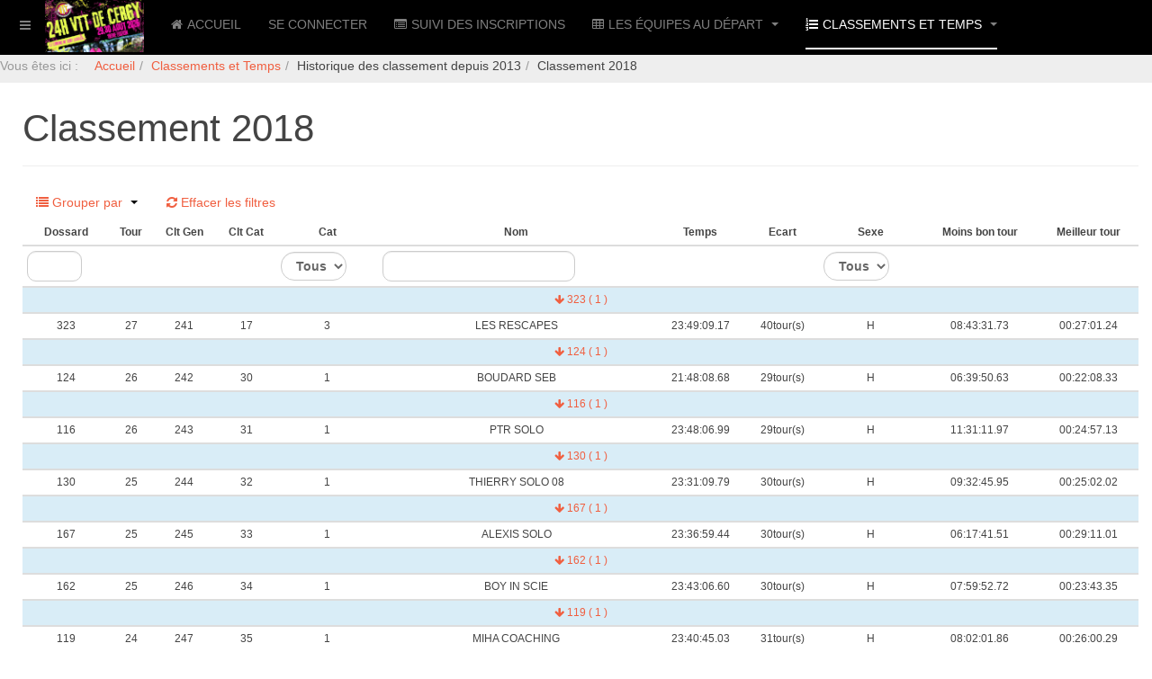

--- FILE ---
content_type: text/html; charset=utf-8
request_url: https://24heuresvttcergy.fr/index.php/classements-et-temps/historique-des-classement-depuis-2012/classement-2018?resetfilters=0&clearordering=0&clearfilters=0&limitstart46=240&group_by=pu5cd_24H_Classement2018___Dossard
body_size: 16576
content:

<!DOCTYPE html>
<html lang="fr-fr" dir="ltr"
	  class='com_fabrik view-list itemid-235 j39 mm-hover '>
<head>
<link rel="icon" type="image/png" href="/favicon-96x96.png" sizes="96x96" />
<link rel="icon" type="image/svg+xml" href="/favicon.svg" />
<link rel="shortcut icon" href="/favicon.ico" />
<link rel="apple-touch-icon" sizes="180x180" href="/apple-touch-icon.png" />
<meta name="apple-mobile-web-app-title" content="24H VTT CERGY 2026" />
<link rel="manifest" href="/site.webmanifest" />
<meta name="theme-color" content="#ffffff">
	<base href="https://24heuresvttcergy.fr/index.php/classements-et-temps/historique-des-classement-depuis-2012/classement-2018" />
	<meta http-equiv="content-type" content="text/html; charset=utf-8" />
	<meta name="keywords" content="24H VTT, 24H VTT Cergy" />
	<meta name="description" content="24H VTT de CERGY 2026" />
	<title>Classement 2018</title>
	<link href="/templates/purity_iii/favicon.ico" rel="shortcut icon" type="image/vnd.microsoft.icon" />
	<link href="/templates/purity_iii/local/css/themes/black/bootstrap.css" rel="stylesheet" type="text/css" />
	<link href="/media/system/css/calendar-jos.css?daf5c2b700fbf88c755fafb9f23da308" rel="stylesheet" title="Vert" media="all" type="text/css" />
	<link href="https://24heuresvttcergy.fr/media/com_fabrik/css/fabrik.css" rel="stylesheet" type="text/css" />
	<link href="https://24heuresvttcergy.fr/components/com_fabrik/views/list/tmpl/bootstrap/template_css.php?c=46_com_fabrik_46&amp;buttoncount=0&amp;format=html" rel="stylesheet" type="text/css" />
	<link href="/templates/system/css/system.css" rel="stylesheet" type="text/css" />
	<link href="/templates/purity_iii/local/css/themes/black/template.css" rel="stylesheet" type="text/css" />
	<link href="/templates/purity_iii/local/css/themes/black/megamenu.css" rel="stylesheet" type="text/css" />
	<link href="/templates/purity_iii/local/css/themes/black/off-canvas.css" rel="stylesheet" type="text/css" />
	<link href="/templates/purity_iii/fonts/font-awesome/css/font-awesome.min.css" rel="stylesheet" type="text/css" />
	<link href="/templates/purity_iii/css/custom.css" rel="stylesheet" type="text/css" />
	<link href="/templates/purity_iii/local/css/themes/black/layouts/corporate.css" rel="stylesheet" type="text/css" />
	<link href="/plugins/system/spcookieconsent/assets/css/style.css" rel="stylesheet" type="text/css" />
	<style type="text/css">
#sp-cookie-consent {background-color: #1d88e0; color: #ffffff; }#sp-cookie-consent a, #sp-cookie-consent a:hover, #sp-cookie-consent a:focus, #sp-cookie-consent a:active {color: #f5f5f5; }#sp-cookie-consent .sp-cookie-allow {background-color: #ffffff; color: #333333;}#sp-cookie-consent .sp-cookie-allow:hover, #sp-cookie-consent .sp-cookie-allow:active, #sp-cookie-consent .sp-cookie-allow:focus {color: #333333;}
	</style>
	<script type="application/json" class="joomla-script-options new">{"csrf.token":"46d6c34819a258a19cdabbae3decf363","system.paths":{"root":"","base":""},"joomla.jtext":{"COM_FABRIK_LOADING":"Chargement...","COM_FABRIK_PREV":"Pr\u00e9c.","COM_FABRIK_SELECT_ROWS_FOR_DELETION":"S\u00e9lectionnez des lignes \u00e0 supprimer","JYES":"Oui","JNO":"Non","COM_FABRIK_SELECT_COLUMNS_TO_EXPORT":"S\u00e9lectionnez les colonnes \u00e0 exporter","COM_FABRIK_INCLUDE_FILTERS":"Inclure les filtres :","COM_FABRIK_INCLUDE_DATA":"Inclure les donn\u00e9es :","COM_FABRIK_INCLUDE_RAW_DATA":"Inclure les donn\u00e9es brutes :","COM_FABRIK_INCLUDE_CALCULATIONS":"Inclure les calculs","COM_FABRIK_EXPORT":"Exporter","COM_FABRIK_START":"D\u00e9but","COM_FABRIK_NEXT":"Suivant","COM_FABRIK_END":"Fin","COM_FABRIK_PAGE":"COM_FABRIK_PAGE","COM_FABRIK_OF":"COM_FABRIK_OF","COM_FABRIK_RECORDS":"enregistrements","COM_FABRIK_SAVING_TO":"sauvegarder vers","COM_FABRIK_CONFIRM_DROP":"Voulez-vous vraiment supprimer tous les enregistrements et r\u00e9initialiser ces cl\u00e9s de table \u00e0 0 ?","COM_FABRIK_CONFIRM_DELETE_1":"\u00cates-vous s\u00fbr(e) de vouloir supprimer cet enregistrement ?","COM_FABRIK_NO_RECORDS":"Aucun enregistrement trouv\u00e9","COM_FABRIK_CSV_COMPLETE":"Export CSV termin\u00e9","COM_FABRIK_CSV_DOWNLOAD_HERE":"T\u00e9l\u00e9charger ici","COM_FABRIK_CONFIRM_DELETE":"\u00cates-vous s\u00fbr(e) de vouloir supprimer les enregistrements %s ?","COM_FABRIK_CSV_DOWNLOADING":"T\u00e9l\u00e9chargement du fichier CSV","COM_FABRIK_FILE_TYPE":"Type de fichier","COM_FABRIK_ADVANCED_SEARCH":"Recherche avanc\u00e9e","COM_FABRIK_FORM_FIELDS":"Champs du formulaire","COM_FABRIK_VIEW":"Afficher","COM_FABRIK_LIST_SHORTCUTS_ADD":"a","COM_FABRIK_LIST_SHORTCUTS_EDIT":"e","COM_FABRIK_LIST_SHORTCUTS_DELETE":"d","COM_FABRIK_LIST_SHORTCUTS_FILTER":"f"}}</script>
	<script src="/t3-assets/js/js-890d7-16252.js" type="text/javascript"></script>
	<script type="text/javascript">
Calendar._DN = ["dimanche","lundi","mardi","mercredi","jeudi","vendredi","samedi","dimanche"]; Calendar._SDN = ["Dim","Lun","Mar","Mer","Jeu","Ven","Sam","Dim"]; Calendar._FD = 0; Calendar._MN = ["janvier","f\u00e9vrier","mars","avril","mai","juin","juillet","ao\u00fbt","septembre","octobre","novembre","d\u00e9cembre"]; Calendar._SMN = ["Jan","F\u00e9v","Mar","Avr","Mai","Jui","Juil","Ao\u00fb","Sep","Oct","Nov","D\u00e9c"]; Calendar._TT = {"INFO":"\u00c0 propos du calendrier","ABOUT":"DHTML Date\/Time Selector\n(c) dynarch.com 2002-2005 \/ Author: Mihai Bazon\nFor latest version visit: http:\/\/www.dynarch.com\/projects\/calendar\/\nDistributed under GNU LGPL.  See http:\/\/gnu.org\/licenses\/lgpl.html for details.\n\nS\u00e9lection de la date&#160;:- Utilisez les boutons \u00ab et \u00bb pour s\u00e9lectionner l'ann\u00e9e- Utilisez les boutons < et > pour s\u00e9lectionner le mois- Maintenez enfonc\u00e9 le bouton de la souris sur l'un des boutons ci-dessus pour une s\u00e9lection plus rapide.","ABOUT_TIME":"\n\nTime selection:\n- Click on any of the time parts to increase it\n- or Shift-click to decrease it\n- or click and drag for faster selection.","PREV_YEAR":"Cliquez pour passer \u00e0 l'ann\u00e9e pr\u00e9c\u00e9dente. Maintenez cliqu\u00e9 pour une liste d'ann\u00e9es.","PREV_MONTH":"Cliquez pour passer au mois pr\u00e9c\u00e9dent. Maintenez cliqu\u00e9 pour une liste de mois.","GO_TODAY":"Aller \u00e0 aujourd'hui","NEXT_MONTH":"Cliquez pour passer au mois suivant. Maintenez cliqu\u00e9 pour une liste de mois.","SEL_DATE":"S\u00e9lectionnez une date.","DRAG_TO_MOVE":"Tirer pour d\u00e9placer","PART_TODAY":" Aujourd'hui ","DAY_FIRST":"Afficher %s d'abord","WEEKEND":"0,6","CLOSE":"Fermer","TODAY":"Aujourd'hui","TIME_PART":"(Maj-)Clic ou tirez pour modifier la valeur.","DEF_DATE_FORMAT":"%Y-%m-%d","TT_DATE_FORMAT":"%a, %b %e","WK":"sem.","TIME":"Heure :"};jQuery(function($){ initTooltips(); $("body").on("subform-row-add", initTooltips); function initTooltips (event, container) { container = container || document;$(container).find(".hasTooltip").tooltip({"html": true,"container": "body"});} });
	</script>
	<link rel="canonical" href="/index.php/classements-et-temps/historique-des-classement-depuis-2012/classement-2018" />
	<meta property='og:type' content='website'>
	<meta property='og:site_name' content='24H VTT Cergy 2026'>
	<meta property='og:locale' content='fr-FR'>
	<meta property='og:title' content='Classement 2018'>
	<meta property="og:description" content="24H VTT de CERGY 2026">
	<meta property='og:url' content='https://24heuresvttcergy.fr/index.php/classements-et-temps/historique-des-classement-depuis-2012/classement-2018'>

	
<!-- META FOR IOS & HANDHELD -->
	<meta name="viewport" content="width=device-width, initial-scale=1.0, maximum-scale=1.5, user-scalable=yes"/>
	<style type="text/stylesheet">
		@-webkit-viewport   { width: device-width; }
		@-moz-viewport      { width: device-width; }
		@-ms-viewport       { width: device-width; }
		@-o-viewport        { width: device-width; }
		@viewport           { width: device-width; }
	</style>
	<script type="text/javascript">
		//<![CDATA[
		if (navigator.userAgent.match(/IEMobile\/10\.0/)) {
			var msViewportStyle = document.createElement("style");
			msViewportStyle.appendChild(
				document.createTextNode("@-ms-viewport{width:auto!important}")
			);
			document.getElementsByTagName("head")[0].appendChild(msViewportStyle);
		}
		//]]>
	</script>
<meta name="HandheldFriendly" content="true"/>
<meta name="apple-mobile-web-app-capable" content="YES"/>
<!-- //META FOR IOS & HANDHELD -->




<!-- Le HTML5 shim and media query for IE8 support -->
<!--[if lt IE 9]>
<script src="//html5shim.googlecode.com/svn/trunk/html5.js"></script>
<script type="text/javascript" src="/plugins/system/t3/base-bs3/js/respond.min.js"></script>
<![endif]-->

<!-- You can add Google Analytics here or use T3 Injection feature -->

<!--[if lt IE 9]>
<link rel="stylesheet" href="/templates/purity_iii/css/ie8.css" type="text/css" />
<![endif]-->
	</head>

<body>

<div class="t3-wrapper corporate"> <!-- Need this wrapper for off-canvas menu. Remove if you don't use of-canvas -->

	
<!-- MAIN NAVIGATION -->
<header id="t3-mainnav" class="wrap navbar navbar-default navbar-fixed-top t3-mainnav">

	<!-- OFF-CANVAS -->
			
<button class="btn btn-default off-canvas-toggle " type="button" data-pos="left" data-nav="#t3-off-canvas" data-effect="off-canvas-effect-4">
  <i class="fa fa-bars"></i>
</button>

<!-- OFF-CANVAS SIDEBAR -->
<div id="t3-off-canvas" class="t3-off-canvas ">

  <div class="t3-off-canvas-header">
    <h2 class="t3-off-canvas-header-title">Sidebar</h2>
    <button type="button" class="close" data-dismiss="modal" aria-hidden="true">&times;</button>
  </div>

  <div class="t3-off-canvas-body">
    <div class="t3-module module " id="Mod113"><div class="module-inner"><div class="module-ct"><ul class="nav nav-pills nav-stacked menu">
<li class="item-131 default"><a href="/index.php" class="">Accueil</a></li><li class="item-144"><a href="/index.php/se-connecter-a-son-dossier" class="" title="Se connecter au dossier de son équipe">Se connecter</a></li><li class="item-112"><a href="/index.php/suivi-des-inscriptions" class="">Suivi des Inscriptions</a></li><li class="item-126 deeper dropdown parent"><a href="https://24heuresvttcergy.fr/index.php/les-equipes-au-depart" class=" dropdown-toggle" data-toggle="dropdown">Les équipes au départ<em class="caret"></em></a><ul class="dropdown-menu"><li class="item-273"><a href="/index.php/les-equipes-au-depart/la-grille-de-depart" class="">La grille de départ</a></li></ul></li><li class="item-120 active deeper dropdown parent"><a href="/index.php/classements-et-temps" class=" dropdown-toggle" data-toggle="dropdown">Classements et Temps<em class="caret"></em></a><ul class="dropdown-menu"><li class="item-129"><a href="https://www.chronoplace.fr/live-endurance/24h-vtt-de-cergy-2025" class="">Classement Live </a></li><li class="item-127"><a href="/index.php/classements-et-temps/classement-definitif" class="">Classement définitif</a></li><li class="item-128"><a href="/index.php/classements-et-temps/vos-temps" class="">Vos Temps</a></li><li class="item-302 active dropdown-submenu parent"><span class="nav-header ">Historique des classement depuis 2013</span>
<ul class="dropdown-menu"><li class="item-304"><a href="/index.php/classements-et-temps/historique-des-classement-depuis-2012/classements-2019" class="">Classements 2019</a></li><li class="item-235 current active"><a href="/index.php/classements-et-temps/historique-des-classement-depuis-2012/classement-2018" class="">Classement 2018</a></li><li class="item-234"><a href="/index.php/classements-et-temps/historique-des-classement-depuis-2012/classement-2017" class="">Classement 2017</a></li><li class="item-233"><a href="/index.php/classements-et-temps/historique-des-classement-depuis-2012/classement-2016" class="">Classement 2016</a></li><li class="item-232"><a href="/index.php/classements-et-temps/historique-des-classement-depuis-2012/classement-2015" class="">Classement 2015</a></li><li class="item-231"><a href="/index.php/classements-et-temps/historique-des-classement-depuis-2012/classement-2014" class="">Classement 2014</a></li><li class="item-230"><a href="/index.php/classements-et-temps/historique-des-classement-depuis-2012/classement-2013" class="">Classement 2013</a></li></ul></li><li class="item-305 dropdown-submenu parent"><span class="nav-header ">Historique des temps depuis 2013</span>
<ul class="dropdown-menu"><li class="item-306"><a href="/index.php/classements-et-temps/historique-des-temps-depuis-2013/tous-les-temps-2019" class="">Tous les temps 2019</a></li><li class="item-242"><a href="/index.php/classements-et-temps/historique-des-temps-depuis-2013/tous-les-temps-2018" class="">Tous les temps 2018</a></li><li class="item-241"><a href="/index.php/classements-et-temps/historique-des-temps-depuis-2013/tous-les-temps-2017" class="">Tous les temps 2017</a></li><li class="item-240"><a href="/index.php/classements-et-temps/historique-des-temps-depuis-2013/tous-les-temps-2016" class="">Tous les temps 2016</a></li><li class="item-239"><a href="/index.php/classements-et-temps/historique-des-temps-depuis-2013/tous-les-temps-2015" class="">Tous les temps 2015</a></li><li class="item-238"><a href="/index.php/classements-et-temps/historique-des-temps-depuis-2013/tous-les-temps-2014" class="">Tous les temps 2014</a></li><li class="item-237"><a href="/index.php/classements-et-temps/historique-des-temps-depuis-2013/tous-les-temps-2013" class="">Tous les Temps 2013</a></li></ul></li></ul></li></ul>
</div></div></div><div class="t3-module module " id="Mod140"><div class="module-inner"><div class="module-ct"><ul class="nav nav-pills nav-stacked menu">
<li class="item-182"><a href="/index.php/confidentialite" class="" title="Confidentialité">Confidentialité</a></li><li class="item-183"><a href="https://24heuresvttcergy.fr/pca/Reglement.pdf" class="" title="Règlement des 24H">Règlement </a></li><li class="item-309"><a href="https://24heuresvttcergy.fr/pca/Reglement6H.pdf" class="" title="Règlement 6H">Règlement course de 6H </a></li><li class="item-300"><a href="/pca/AUTORISATION_PARENTALE_24H.pdf" class="">Autorisation parentale </a></li><li class="item-313"><a href="/pca/questionnaire_de_sante_adulte.pdf" class="" target="_blank" rel="noopener noreferrer">Questionnaire de sante adulte </a></li><li class="item-314"><a href="/pca/questionnaire_de_sante_mineur.pdf" class="" target="_blank" rel="noopener noreferrer">Questionnaire de sante mineur </a></li><li class="item-236"><a href="/index.php/editions-precedentes" class="">Editions précédentes</a></li></ul>
</div></div></div>
  </div>

</div>
<!-- //OFF-CANVAS SIDEBAR -->

		<!-- //OFF-CANVAS -->

	<div class="container">

		<!-- NAVBAR HEADER -->
		<div class="navbar-header">

			<!-- LOGO -->
			<div class="logo logo-image">
				<div class="logo-image logo-control">
					<a href="/" title="24H VTT de CERGY">
													<img class="logo-img" src="/images/logosmall.png" alt="24H VTT de CERGY" />
						
													<img class="logo-img-sm" src="/images/logosmall.png" alt="24H VTT de CERGY" />
												
						<span>24H VTT de CERGY</span>
					</a>
				</div>
			</div>
			<!-- //LOGO -->

			
	    
		</div>
		<!-- //NAVBAR HEADER -->

		<!-- NAVBAR MAIN -->
		 
		<nav class="t3-navbar navbar-collapse collapse">
			<div  class="t3-megamenu"  data-responsive="true">
<ul itemscope itemtype="http://www.schema.org/SiteNavigationElement" class="nav navbar-nav level0">
<li itemprop='name'  data-id="131" data-level="1" data-xicon="fa fa-home">
<a itemprop='url' class=""  href="/index.php"   data-target="#"><span class="fa fa-home"></span>Accueil </a>

</li>
<li itemprop='name'  data-id="144" data-level="1">
<a itemprop='url' class=""  href="/index.php/se-connecter-a-son-dossier"  title="Se connecter au dossier de son équipe"   data-target="#">Se connecter </a>

</li>
<li itemprop='name'  data-id="112" data-level="1" data-xicon="fa fa-list-alt">
<a itemprop='url' class=""  href="/index.php/suivi-des-inscriptions"   data-target="#"><span class="fa fa-list-alt"></span>Suivi des Inscriptions </a>

</li>
<li itemprop='name' class="dropdown mega" data-id="126" data-level="1" data-xicon="fa fa-table">
<a itemprop='url' class=" dropdown-toggle"  href="https://24heuresvttcergy.fr/index.php/les-equipes-au-depart"   data-target="#" data-toggle="dropdown"><span class="fa fa-table"></span>Les équipes au départ <em class="caret"></em></a>

<div class="nav-child dropdown-menu mega-dropdown-menu"  ><div class="mega-dropdown-inner">
<div class="row">
<div class="col-xs-12 mega-col-nav" data-width="12"><div class="mega-inner">
<ul itemscope itemtype="http://www.schema.org/SiteNavigationElement" class="mega-nav level1">
<li itemprop='name'  data-id="273" data-level="2">
<a itemprop='url' class=""  href="/index.php/les-equipes-au-depart/la-grille-de-depart"   data-target="#">La grille de départ </a>

</li>
</ul>
</div></div>
</div>
</div></div>
</li>
<li itemprop='name' class="active dropdown mega" data-id="120" data-level="1" data-xicon="fa fa-list-ol">
<a itemprop='url' class=" dropdown-toggle"  href="/index.php/classements-et-temps"   data-target="#" data-toggle="dropdown"><span class="fa fa-list-ol"></span>Classements et Temps <em class="caret"></em></a>

<div class="nav-child dropdown-menu mega-dropdown-menu"  ><div class="mega-dropdown-inner">
<div class="row">
<div class="col-xs-12 mega-col-nav" data-width="12"><div class="mega-inner">
<ul itemscope itemtype="http://www.schema.org/SiteNavigationElement" class="mega-nav level1">
<li itemprop='name'  data-id="129" data-level="2" data-xicon="fa fa-clock-o">
<a itemprop='url' class=""  href="https://www.chronoplace.fr/live-endurance/24h-vtt-de-cergy-2025"   data-target="#"><span class="fa fa-clock-o"></span>Classement Live</a>

</li>
<li itemprop='name'  data-id="127" data-level="2" data-xicon="fa fa-indent">
<a itemprop='url' class=""  href="/index.php/classements-et-temps/classement-definitif"   data-target="#"><span class="fa fa-indent"></span>Classement définitif </a>

</li>
<li itemprop='name'  data-id="128" data-level="2" data-xicon="fa fa-file-o">
<a itemprop='url' class=""  href="/index.php/classements-et-temps/vos-temps"   data-target="#"><span class="fa fa-file-o"></span>Vos Temps </a>

</li>
<li itemprop='name' class="active dropdown-submenu mega" data-id="302" data-level="2">
<span class=" separator"   data-target="#"> Historique des classement depuis 2013</span>

<div class="nav-child dropdown-menu mega-dropdown-menu"  ><div class="mega-dropdown-inner">
<div class="row">
<div class="col-xs-12 mega-col-nav" data-width="12"><div class="mega-inner">
<ul itemscope itemtype="http://www.schema.org/SiteNavigationElement" class="mega-nav level2">
<li itemprop='name'  data-id="304" data-level="3">
<a itemprop='url' class=""  href="/index.php/classements-et-temps/historique-des-classement-depuis-2012/classements-2019"   data-target="#">Classements 2019 </a>

</li>
<li itemprop='name' class="current active" data-id="235" data-level="3">
<a itemprop='url' class=""  href="/index.php/classements-et-temps/historique-des-classement-depuis-2012/classement-2018"   data-target="#">Classement 2018 </a>

</li>
<li itemprop='name'  data-id="234" data-level="3">
<a itemprop='url' class=""  href="/index.php/classements-et-temps/historique-des-classement-depuis-2012/classement-2017"   data-target="#">Classement 2017 </a>

</li>
<li itemprop='name'  data-id="233" data-level="3">
<a itemprop='url' class=""  href="/index.php/classements-et-temps/historique-des-classement-depuis-2012/classement-2016"   data-target="#">Classement 2016 </a>

</li>
<li itemprop='name'  data-id="232" data-level="3">
<a itemprop='url' class=""  href="/index.php/classements-et-temps/historique-des-classement-depuis-2012/classement-2015"   data-target="#">Classement 2015 </a>

</li>
<li itemprop='name'  data-id="231" data-level="3">
<a itemprop='url' class=""  href="/index.php/classements-et-temps/historique-des-classement-depuis-2012/classement-2014"   data-target="#">Classement 2014 </a>

</li>
<li itemprop='name'  data-id="230" data-level="3">
<a itemprop='url' class=""  href="/index.php/classements-et-temps/historique-des-classement-depuis-2012/classement-2013"   data-target="#">Classement 2013 </a>

</li>
</ul>
</div></div>
</div>
</div></div>
</li>
<li itemprop='name' class="dropdown-submenu mega" data-id="305" data-level="2">
<span class=" separator"   data-target="#"> Historique des temps depuis 2013</span>

<div class="nav-child dropdown-menu mega-dropdown-menu"  ><div class="mega-dropdown-inner">
<div class="row">
<div class="col-xs-12 mega-col-nav" data-width="12"><div class="mega-inner">
<ul itemscope itemtype="http://www.schema.org/SiteNavigationElement" class="mega-nav level2">
<li itemprop='name'  data-id="306" data-level="3">
<a itemprop='url' class=""  href="/index.php/classements-et-temps/historique-des-temps-depuis-2013/tous-les-temps-2019"   data-target="#">Tous les temps 2019 </a>

</li>
<li itemprop='name'  data-id="242" data-level="3">
<a itemprop='url' class=""  href="/index.php/classements-et-temps/historique-des-temps-depuis-2013/tous-les-temps-2018"   data-target="#">Tous les temps 2018 </a>

</li>
<li itemprop='name'  data-id="241" data-level="3">
<a itemprop='url' class=""  href="/index.php/classements-et-temps/historique-des-temps-depuis-2013/tous-les-temps-2017"   data-target="#">Tous les temps 2017 </a>

</li>
<li itemprop='name'  data-id="240" data-level="3">
<a itemprop='url' class=""  href="/index.php/classements-et-temps/historique-des-temps-depuis-2013/tous-les-temps-2016"   data-target="#">Tous les temps 2016 </a>

</li>
<li itemprop='name'  data-id="239" data-level="3">
<a itemprop='url' class=""  href="/index.php/classements-et-temps/historique-des-temps-depuis-2013/tous-les-temps-2015"   data-target="#">Tous les temps 2015 </a>

</li>
<li itemprop='name'  data-id="238" data-level="3">
<a itemprop='url' class=""  href="/index.php/classements-et-temps/historique-des-temps-depuis-2013/tous-les-temps-2014"   data-target="#">Tous les temps 2014 </a>

</li>
<li itemprop='name'  data-id="237" data-level="3">
<a itemprop='url' class=""  href="/index.php/classements-et-temps/historique-des-temps-depuis-2013/tous-les-temps-2013"   data-target="#">Tous les Temps 2013 </a>

</li>
</ul>
</div></div>
</div>
</div></div>
</li>
</ul>
</div></div>
</div>
</div></div>
</li>
</ul>
</div>

		</nav>
    <!-- //NAVBAR MAIN -->

	</div>	<nav class="t3-navbar ">			<div  class="t3-megamenu"  data-responsive="true">
</div>
		</nav>
</header>
<!-- //MAIN NAVIGATION -->




 

  
<!-- SLIDESHOW -->
<div class="slideshow hidden-xs ">
	
<ol class="breadcrumb ">
	<li class="active">Vous êtes ici : &#160;</li><li><a href="/index.php" class="pathway">Accueil</a><span class="divider"><img src="/templates/purity_iii/images/system/arrow.png" alt="" /></span></li><li><a href="/index.php/classements-et-temps" class="pathway">Classements et Temps</a><span class="divider"><img src="/templates/purity_iii/images/system/arrow.png" alt="" /></span></li><li><span>Historique des classement depuis 2013</span><span class="divider"><img src="/templates/purity_iii/images/system/arrow.png" alt="" /></span></li><li><span>Classement 2018</span></li></ol>

</div>
<!-- //SLIDESHOW -->

<!--  <div id="serverData">...</div> -->

  


	

<div id="t3-mainbody" class="container t3-mainbody">
	<div class="row">

		<!-- MAIN CONTENT -->
		<div id="t3-content" class="t3-content col-xs-12">
						<div id="system-message-container">
	</div>

							<div class="page-header">
		<h1>Classement 2018</h1>
	</div>
<form class="fabrikForm form-search" action="/index.php/classements-et-temps/historique-des-classement-depuis-2012/classement-2018?resetfilters=0&amp;clearordering=0&amp;clearfilters=0&amp;group_by=pu5cd_24H_Classement2018___Dossard" method="post" id="listform_46_com_fabrik_46" name="fabrikList">

<div class="fabrikButtonsContainer row-fluid">
<ul class="nav nav-pills  pull-left">


<li role="presentation" class="dropdown">
	<a href="#" class="dropdown-toggle groupBy" data-toggle="dropdown" role="button" aria-haspopup="true" aria-expanded="false">
		
<span data-isicon="true" class="fa fa-list" ></span>
		Grouper par		<b class="caret"></b>
	</a>
	<ul class="dropdown-menu">
					<li><a data-groupby="" href="https://24heuresvttcergy.fr/index.php/classements-et-temps/historique-des-classement-depuis-2012/classement-2018?resetfilters=0&amp;clearordering=0&amp;clearfilters=0&amp;limitstart46=240&amp;group_by=0">Aucun</a></li>
						<li><a data-groupby="pu5cd_24H_Classement2018___Dossard" href="https://24heuresvttcergy.fr/index.php/classements-et-temps/historique-des-classement-depuis-2012/classement-2018?resetfilters=0&amp;clearordering=0&amp;clearfilters=0&amp;limitstart46=240&amp;group_by=pu5cd_24H_Classement2018___Dossard">Dossard</a></li>
						<li><a data-groupby="pu5cd_24H_Classement2018___Tour" href="https://24heuresvttcergy.fr/index.php/classements-et-temps/historique-des-classement-depuis-2012/classement-2018?resetfilters=0&amp;clearordering=0&amp;clearfilters=0&amp;limitstart46=240&amp;group_by=pu5cd_24H_Classement2018___Tour">Tour</a></li>
						<li><a data-groupby="pu5cd_24H_Classement2018___Clt_Gen" href="https://24heuresvttcergy.fr/index.php/classements-et-temps/historique-des-classement-depuis-2012/classement-2018?resetfilters=0&amp;clearordering=0&amp;clearfilters=0&amp;limitstart46=240&amp;group_by=pu5cd_24H_Classement2018___Clt_Gen">Clt Gen</a></li>
						<li><a data-groupby="pu5cd_24H_Classement2018___Clt_Cat" href="https://24heuresvttcergy.fr/index.php/classements-et-temps/historique-des-classement-depuis-2012/classement-2018?resetfilters=0&amp;clearordering=0&amp;clearfilters=0&amp;limitstart46=240&amp;group_by=pu5cd_24H_Classement2018___Clt_Cat">Clt Cat</a></li>
						<li><a data-groupby="pu5cd_24H_Classement2018___Cat" href="https://24heuresvttcergy.fr/index.php/classements-et-temps/historique-des-classement-depuis-2012/classement-2018?resetfilters=0&amp;clearordering=0&amp;clearfilters=0&amp;limitstart46=240&amp;group_by=pu5cd_24H_Classement2018___Cat">Cat</a></li>
						<li><a data-groupby="pu5cd_24H_Classement2018___Nom" href="https://24heuresvttcergy.fr/index.php/classements-et-temps/historique-des-classement-depuis-2012/classement-2018?resetfilters=0&amp;clearordering=0&amp;clearfilters=0&amp;limitstart46=240&amp;group_by=pu5cd_24H_Classement2018___Nom">Nom</a></li>
						<li><a data-groupby="pu5cd_24H_Classement2018___Temps" href="https://24heuresvttcergy.fr/index.php/classements-et-temps/historique-des-classement-depuis-2012/classement-2018?resetfilters=0&amp;clearordering=0&amp;clearfilters=0&amp;limitstart46=240&amp;group_by=pu5cd_24H_Classement2018___Temps">Temps</a></li>
						<li><a data-groupby="pu5cd_24H_Classement2018___Ecart" href="https://24heuresvttcergy.fr/index.php/classements-et-temps/historique-des-classement-depuis-2012/classement-2018?resetfilters=0&amp;clearordering=0&amp;clearfilters=0&amp;limitstart46=240&amp;group_by=pu5cd_24H_Classement2018___Ecart">Ecart</a></li>
						<li><a data-groupby="pu5cd_24H_Classement2018___sexe" href="https://24heuresvttcergy.fr/index.php/classements-et-temps/historique-des-classement-depuis-2012/classement-2018?resetfilters=0&amp;clearordering=0&amp;clearfilters=0&amp;limitstart46=240&amp;group_by=pu5cd_24H_Classement2018___sexe">Sexe</a></li>
						<li><a data-groupby="pu5cd_24H_Classement2018___meilleurtour" href="https://24heuresvttcergy.fr/index.php/classements-et-temps/historique-des-classement-depuis-2012/classement-2018?resetfilters=0&amp;clearordering=0&amp;clearfilters=0&amp;limitstart46=240&amp;group_by=pu5cd_24H_Classement2018___meilleurtour">Moins bon tour</a></li>
						<li><a data-groupby="pu5cd_24H_Classement2018___moinsbontour" href="https://24heuresvttcergy.fr/index.php/classements-et-temps/historique-des-classement-depuis-2012/classement-2018?resetfilters=0&amp;clearordering=0&amp;clearfilters=0&amp;limitstart46=240&amp;group_by=pu5cd_24H_Classement2018___moinsbontour">Meilleur tour</a></li>
				</ul>
</li>



	<li>
		<a class="clearFilters" href="#">
			
<span data-isicon="true" class="fa fa-refresh" ></span>
 Effacer les filtres		</a>
	</li>
</ul>
</div>
<div class="fabrikFilterContainer" >
				</div>
<div class="fabrikDataContainer">

	<table class="table table-striped table-hover" id="list_46_com_fabrik_46" >
        <colgroup>
            				<col class="col-pu5cd_24H_Classement2018___Dossard">
            				<col class="col-pu5cd_24H_Classement2018___Tour">
            				<col class="col-pu5cd_24H_Classement2018___Clt_Gen">
            				<col class="col-pu5cd_24H_Classement2018___Clt_Cat">
            				<col class="col-pu5cd_24H_Classement2018___Cat">
            				<col class="col-pu5cd_24H_Classement2018___Nom">
            				<col class="col-pu5cd_24H_Classement2018___Temps">
            				<col class="col-pu5cd_24H_Classement2018___Ecart">
            				<col class="col-pu5cd_24H_Classement2018___sexe">
            				<col class="col-pu5cd_24H_Classement2018___meilleurtour">
            				<col class="col-pu5cd_24H_Classement2018___moinsbontour">
            				<col class="col-fabrik_select">
                    </colgroup>
		 <thead>	<tr class="fabrik___heading">
					<th class="heading fabrik_ordercell pu5cd_24H_Classement2018___Dossard 2367_order fabrik_list_46_group_111 " >
				<span>Dossard</span>
			</th>
					<th class="heading fabrik_ordercell pu5cd_24H_Classement2018___Tour 2368_order fabrik_list_46_group_111 " >
				<span>Tour</span>
			</th>
					<th class="heading fabrik_ordercell pu5cd_24H_Classement2018___Clt_Gen 2369_order fabrik_list_46_group_111 " >
				<span>Clt Gen</span>
			</th>
					<th class="heading fabrik_ordercell pu5cd_24H_Classement2018___Clt_Cat 2370_order fabrik_list_46_group_111 " >
				<span>Clt Cat</span>
			</th>
					<th class="heading fabrik_ordercell pu5cd_24H_Classement2018___Cat 2372_order fabrik_list_46_group_111 " >
				<span>Cat</span>
			</th>
					<th class="heading fabrik_ordercell pu5cd_24H_Classement2018___Nom 2371_order fabrik_list_46_group_111 " >
				<span>Nom</span>
			</th>
					<th class="heading fabrik_ordercell pu5cd_24H_Classement2018___Temps 2373_order fabrik_list_46_group_111 " >
				<span>Temps</span>
			</th>
					<th class="heading fabrik_ordercell pu5cd_24H_Classement2018___Ecart 2374_order fabrik_list_46_group_111 " >
				<span>Ecart</span>
			</th>
					<th class="heading fabrik_ordercell pu5cd_24H_Classement2018___sexe 2375_order fabrik_list_46_group_111 " >
				<span>Sexe</span>
			</th>
					<th class="heading fabrik_ordercell pu5cd_24H_Classement2018___meilleurtour 2376_order fabrik_list_46_group_111 " >
				<span>Moins bon tour</span>
			</th>
					<th class="heading fabrik_ordercell pu5cd_24H_Classement2018___moinsbontour 2377_order fabrik_list_46_group_111 " >
				<span>Meilleur tour</span>
			</th>
					<th class="heading fabrik_ordercell fabrik_select" style="display:none;">
				<span><input type="checkbox" name="checkAll" class="list_46_checkAll" id="list_46_checkAll" /></span>
			</th>
			</tr>

	<tr class="fabrikFilterContainer">
					<th class="fabrik_ordercell pu5cd_24H_Classement2018___Dossard 2367_order fabrik_list_46_group_111 " >
									<div class="listfilter pull-left">
						<input type="text" data-filter-name="pu5cd_24H_Classement2018___Dossard" name="fabrik___filter[list_46_com_fabrik_46][value][0]" class="inputbox fabrik_filter input-small " size="3" value="" id="pu5cd_24H_Classement2018___Dossardvalue" />
<input type="hidden" class="inputbox fabrik_filter input-small " name="fabrik___filter[list_46_com_fabrik_46][condition][0]" value="=" />
<input type="hidden" class="inputbox fabrik_filter input-small " name="fabrik___filter[list_46_com_fabrik_46][join][0]" value="AND" />
<input type="hidden" class="inputbox fabrik_filter input-small " name="fabrik___filter[list_46_com_fabrik_46][key][0]" value="`pu5cd_24H_Classement2018`.`Dossard`" />
<input type="hidden" class="inputbox fabrik_filter input-small " name="fabrik___filter[list_46_com_fabrik_46][search_type][0]" value="normal" />
<input type="hidden" class="inputbox fabrik_filter input-small " name="fabrik___filter[list_46_com_fabrik_46][match][0]" value="1" />
<input type="hidden" class="inputbox fabrik_filter input-small " name="fabrik___filter[list_46_com_fabrik_46][full_words_only][0]" value="0" />
<input type="hidden" class="inputbox fabrik_filter input-small " name="fabrik___filter[list_46_com_fabrik_46][eval][0]" value="0" />
<input type="hidden" class="inputbox fabrik_filter input-small " name="fabrik___filter[list_46_com_fabrik_46][grouped_to_previous][0]" value="0" />
<input type="hidden" class="inputbox fabrik_filter input-small " name="fabrik___filter[list_46_com_fabrik_46][hidden][0]" value="0" />
<input type="hidden" class="inputbox fabrik_filter input-small " name="fabrik___filter[list_46_com_fabrik_46][elementid][0]" value="2367" />					</div>
							</th>
					<th class="fabrik_ordercell pu5cd_24H_Classement2018___Tour 2368_order fabrik_list_46_group_111 " >
							</th>
					<th class="fabrik_ordercell pu5cd_24H_Classement2018___Clt_Gen 2369_order fabrik_list_46_group_111 " >
							</th>
					<th class="fabrik_ordercell pu5cd_24H_Classement2018___Clt_Cat 2370_order fabrik_list_46_group_111 " >
							</th>
					<th class="fabrik_ordercell pu5cd_24H_Classement2018___Cat 2372_order fabrik_list_46_group_111 " >
									<div class="listfilter pull-left">
						<select id="pu5cd_24H_Classement2018___Catvalue" name="fabrik___filter[list_46_com_fabrik_46][value][1]" class="inputbox fabrik_filter input-medium " size="1" data-filter-name="pu5cd_24H_Classement2018___Cat">
	<option value="" selected="selected">Tous</option>
	<option value="1">1</option>
	<option value="2">2</option>
	<option value="3">3</option>
	<option value="4">4</option>
	<option value="5">5</option>
	<option value="6">6</option>
	<option value="7">7</option>
	<option value="8">8</option>
</select>

<input type="hidden" class="inputbox fabrik_filter input-medium " name="fabrik___filter[list_46_com_fabrik_46][condition][1]" value="=" />
<input type="hidden" class="inputbox fabrik_filter input-medium " name="fabrik___filter[list_46_com_fabrik_46][join][1]" value="AND" />
<input type="hidden" class="inputbox fabrik_filter input-medium " name="fabrik___filter[list_46_com_fabrik_46][key][1]" value="`pu5cd_24H_Classement2018`.`Cat`" />
<input type="hidden" class="inputbox fabrik_filter input-medium " name="fabrik___filter[list_46_com_fabrik_46][search_type][1]" value="normal" />
<input type="hidden" class="inputbox fabrik_filter input-medium " name="fabrik___filter[list_46_com_fabrik_46][match][1]" value="1" />
<input type="hidden" class="inputbox fabrik_filter input-medium " name="fabrik___filter[list_46_com_fabrik_46][full_words_only][1]" value="0" />
<input type="hidden" class="inputbox fabrik_filter input-medium " name="fabrik___filter[list_46_com_fabrik_46][eval][1]" value="0" />
<input type="hidden" class="inputbox fabrik_filter input-medium " name="fabrik___filter[list_46_com_fabrik_46][grouped_to_previous][1]" value="0" />
<input type="hidden" class="inputbox fabrik_filter input-medium " name="fabrik___filter[list_46_com_fabrik_46][hidden][1]" value="0" />
<input type="hidden" class="inputbox fabrik_filter input-medium " name="fabrik___filter[list_46_com_fabrik_46][elementid][1]" value="2372" />					</div>
							</th>
					<th class="fabrik_ordercell pu5cd_24H_Classement2018___Nom 2371_order fabrik_list_46_group_111 " >
									<div class="listfilter pull-left">
						<input type="text" data-filter-name="pu5cd_24H_Classement2018___Nom" name="fabrik___filter[list_46_com_fabrik_46][value][2]" class="inputbox fabrik_filter input-medium " size="20" value="" id="pu5cd_24H_Classement2018___Nomvalue" />
<input type="hidden" class="inputbox fabrik_filter input-medium " name="fabrik___filter[list_46_com_fabrik_46][condition][2]" value="contains" />
<input type="hidden" class="inputbox fabrik_filter input-medium " name="fabrik___filter[list_46_com_fabrik_46][join][2]" value="AND" />
<input type="hidden" class="inputbox fabrik_filter input-medium " name="fabrik___filter[list_46_com_fabrik_46][key][2]" value="`pu5cd_24H_Classement2018`.`Nom`" />
<input type="hidden" class="inputbox fabrik_filter input-medium " name="fabrik___filter[list_46_com_fabrik_46][search_type][2]" value="normal" />
<input type="hidden" class="inputbox fabrik_filter input-medium " name="fabrik___filter[list_46_com_fabrik_46][match][2]" value="0" />
<input type="hidden" class="inputbox fabrik_filter input-medium " name="fabrik___filter[list_46_com_fabrik_46][full_words_only][2]" value="0" />
<input type="hidden" class="inputbox fabrik_filter input-medium " name="fabrik___filter[list_46_com_fabrik_46][eval][2]" value="0" />
<input type="hidden" class="inputbox fabrik_filter input-medium " name="fabrik___filter[list_46_com_fabrik_46][grouped_to_previous][2]" value="0" />
<input type="hidden" class="inputbox fabrik_filter input-medium " name="fabrik___filter[list_46_com_fabrik_46][hidden][2]" value="0" />
<input type="hidden" class="inputbox fabrik_filter input-medium " name="fabrik___filter[list_46_com_fabrik_46][elementid][2]" value="2371" />					</div>
							</th>
					<th class="fabrik_ordercell pu5cd_24H_Classement2018___Temps 2373_order fabrik_list_46_group_111 " >
							</th>
					<th class="fabrik_ordercell pu5cd_24H_Classement2018___Ecart 2374_order fabrik_list_46_group_111 " >
							</th>
					<th class="fabrik_ordercell pu5cd_24H_Classement2018___sexe 2375_order fabrik_list_46_group_111 " >
									<div class="listfilter pull-left">
						<select id="pu5cd_24H_Classement2018___sexevalue" name="fabrik___filter[list_46_com_fabrik_46][value][3]" class="inputbox fabrik_filter input-medium " size="1" data-filter-name="pu5cd_24H_Classement2018___sexe">
	<option value="" selected="selected">Tous</option>
	<option value="F">F</option>
	<option value="H">H</option>
</select>

<input type="hidden" class="inputbox fabrik_filter input-medium " name="fabrik___filter[list_46_com_fabrik_46][condition][3]" value="=" />
<input type="hidden" class="inputbox fabrik_filter input-medium " name="fabrik___filter[list_46_com_fabrik_46][join][3]" value="AND" />
<input type="hidden" class="inputbox fabrik_filter input-medium " name="fabrik___filter[list_46_com_fabrik_46][key][3]" value="`pu5cd_24H_Classement2018`.`sexe`" />
<input type="hidden" class="inputbox fabrik_filter input-medium " name="fabrik___filter[list_46_com_fabrik_46][search_type][3]" value="normal" />
<input type="hidden" class="inputbox fabrik_filter input-medium " name="fabrik___filter[list_46_com_fabrik_46][match][3]" value="1" />
<input type="hidden" class="inputbox fabrik_filter input-medium " name="fabrik___filter[list_46_com_fabrik_46][full_words_only][3]" value="0" />
<input type="hidden" class="inputbox fabrik_filter input-medium " name="fabrik___filter[list_46_com_fabrik_46][eval][3]" value="0" />
<input type="hidden" class="inputbox fabrik_filter input-medium " name="fabrik___filter[list_46_com_fabrik_46][grouped_to_previous][3]" value="0" />
<input type="hidden" class="inputbox fabrik_filter input-medium " name="fabrik___filter[list_46_com_fabrik_46][hidden][3]" value="0" />
<input type="hidden" class="inputbox fabrik_filter input-medium " name="fabrik___filter[list_46_com_fabrik_46][elementid][3]" value="2375" />					</div>
							</th>
					<th class="fabrik_ordercell pu5cd_24H_Classement2018___meilleurtour 2376_order fabrik_list_46_group_111 " >
							</th>
					<th class="fabrik_ordercell pu5cd_24H_Classement2018___moinsbontour 2377_order fabrik_list_46_group_111 " >
							</th>
					<th class="fabrik_ordercell fabrik_select" style="display:none;">
							</th>
			</tr>
</thead>
		 <tfoot>
			<tr class="fabrik___heading">
				<td colspan="12">
					<div class="fabrikNav"><div class="list-footer">
	<div class="limit">
		<div class="input-group">
			<div class="input-group-addon">
				<label for="limit46">
					<small>
						Afficher 					</small>
				</label>
			</div>
			<select id="limit46" name="limit46" class="inputbox input-mini" size="1" onchange="">
	<option value="5">5</option>
	<option value="10" selected="selected">10</option>
	<option value="15">15</option>
	<option value="20">20</option>
	<option value="25">25</option>
	<option value="30">30</option>
	<option value="50">50</option>
	<option value="100">100</option>
</select>
			<div class="input-group-addon">
				<small>
					Page 25 sur 30				</small>
			</div>
		</div>
	</div>
	
<nav>
	<ul class="pagination">
		<li class="pagination-start ">
			<a title="Début" href="/index.php/classements-et-temps/historique-des-classement-depuis-2012/classement-2018?resetfilters=0&amp;clearordering=0&amp;clearfilters=0&amp;group_by=pu5cd_24H_Classement2018___Dossard&amp;limitstart46=0">Début</a>		</li>
		<li class="pagination-prev ">
			<a rel="prev" title="Préc." href="/index.php/classements-et-temps/historique-des-classement-depuis-2012/classement-2018?resetfilters=0&amp;clearordering=0&amp;clearfilters=0&amp;group_by=pu5cd_24H_Classement2018___Dossard&amp;limitstart46=230">Préc.</a>		</li>
					<li class="">
				<a title="20" href="/index.php/classements-et-temps/historique-des-classement-depuis-2012/classement-2018?resetfilters=0&amp;clearordering=0&amp;clearfilters=0&amp;group_by=pu5cd_24H_Classement2018___Dossard&amp;limitstart46=190">20</a>			</li>
					<li class="">
				<a title="21" href="/index.php/classements-et-temps/historique-des-classement-depuis-2012/classement-2018?resetfilters=0&amp;clearordering=0&amp;clearfilters=0&amp;group_by=pu5cd_24H_Classement2018___Dossard&amp;limitstart46=200">21</a>			</li>
					<li class="">
				<a title="22" href="/index.php/classements-et-temps/historique-des-classement-depuis-2012/classement-2018?resetfilters=0&amp;clearordering=0&amp;clearfilters=0&amp;group_by=pu5cd_24H_Classement2018___Dossard&amp;limitstart46=210">22</a>			</li>
					<li class="">
				<a title="23" href="/index.php/classements-et-temps/historique-des-classement-depuis-2012/classement-2018?resetfilters=0&amp;clearordering=0&amp;clearfilters=0&amp;group_by=pu5cd_24H_Classement2018___Dossard&amp;limitstart46=220">23</a>			</li>
					<li class="">
				<a title="24" href="/index.php/classements-et-temps/historique-des-classement-depuis-2012/classement-2018?resetfilters=0&amp;clearordering=0&amp;clearfilters=0&amp;group_by=pu5cd_24H_Classement2018___Dossard&amp;limitstart46=230">24</a>			</li>
					<li class="active">
				<a href="#">25</a>			</li>
					<li class="">
				<a title="26" href="/index.php/classements-et-temps/historique-des-classement-depuis-2012/classement-2018?resetfilters=0&amp;clearordering=0&amp;clearfilters=0&amp;group_by=pu5cd_24H_Classement2018___Dossard&amp;limitstart46=250">26</a>			</li>
					<li class="">
				<a title="27" href="/index.php/classements-et-temps/historique-des-classement-depuis-2012/classement-2018?resetfilters=0&amp;clearordering=0&amp;clearfilters=0&amp;group_by=pu5cd_24H_Classement2018___Dossard&amp;limitstart46=260">27</a>			</li>
					<li class="">
				<a title="28" href="/index.php/classements-et-temps/historique-des-classement-depuis-2012/classement-2018?resetfilters=0&amp;clearordering=0&amp;clearfilters=0&amp;group_by=pu5cd_24H_Classement2018___Dossard&amp;limitstart46=270">28</a>			</li>
					<li class="">
				<a title="29" href="/index.php/classements-et-temps/historique-des-classement-depuis-2012/classement-2018?resetfilters=0&amp;clearordering=0&amp;clearfilters=0&amp;group_by=pu5cd_24H_Classement2018___Dossard&amp;limitstart46=280">29</a>			</li>
		
		<li class="pagination-next ">
			<a rel="next" title="Suivant" href="/index.php/classements-et-temps/historique-des-classement-depuis-2012/classement-2018?resetfilters=0&amp;clearordering=0&amp;clearfilters=0&amp;group_by=pu5cd_24H_Classement2018___Dossard&amp;limitstart46=250">Suivant</a>		</li>
		<li class="pagination-end ">
			<a title="Fin" href="/index.php/classements-et-temps/historique-des-classement-depuis-2012/classement-2018?resetfilters=0&amp;clearordering=0&amp;clearfilters=0&amp;group_by=pu5cd_24H_Classement2018___Dossard&amp;limitstart46=290">Fin</a>		</li>
	</ul>
</nav>	<input type="hidden" name="limitstart46" id="limitstart46" value="240" />
</div>
	</div>				</td>
			</tr>
		 </tfoot>
					<tbody>
				<tr class="fabrik_groupheading info">
					<td colspan="12">
						
<a href="#" class="toggle">
            
<span data-isicon="true" class="fa fa-arrow-down" data-role="toggle" data-expand-icon="fa fa-arrow-down" data-collapse-icon="fa fa-arrow-right" ></span>
        <span class="groupTitle">
		323 
					<span class="groupCount">( 1 )</span>
			
	</span>
    </a>
					</td>
				</tr>
			</tbody>
						<tbody class="fabrik_groupdata">
				<tr class="groupDataMsg" style="display:none">
					<td class="emptyDataMessage" style="display:none" colspan="12">
						<div class="emptyDataMessage" style="display:none">
							Pas d'enregistrements						</div>
					</td>
				</tr>
			<tr id="list_46_com_fabrik_46_row_241" class="fabrik_row oddRow0">
			<td class="pu5cd_24H_Classement2018___Dossard fabrik_element fabrik_list_46_group_111" >
			323		</td>
			<td class="pu5cd_24H_Classement2018___Tour fabrik_element fabrik_list_46_group_111" >
			27		</td>
			<td class="pu5cd_24H_Classement2018___Clt_Gen fabrik_element fabrik_list_46_group_111" >
			241		</td>
			<td class="pu5cd_24H_Classement2018___Clt_Cat fabrik_element fabrik_list_46_group_111" >
			17		</td>
			<td class="pu5cd_24H_Classement2018___Cat fabrik_element fabrik_list_46_group_111" >
			3		</td>
			<td class="pu5cd_24H_Classement2018___Nom fabrik_element fabrik_list_46_group_111" >
			LES RESCAPES		</td>
			<td class="pu5cd_24H_Classement2018___Temps fabrik_element fabrik_list_46_group_111" >
			23:49:09.17		</td>
			<td class="pu5cd_24H_Classement2018___Ecart fabrik_element fabrik_list_46_group_111" >
			40tour(s)		</td>
			<td class="pu5cd_24H_Classement2018___sexe fabrik_element fabrik_list_46_group_111" >
			H		</td>
			<td class="pu5cd_24H_Classement2018___meilleurtour fabrik_element fabrik_list_46_group_111" >
			08:43:31.73		</td>
			<td class="pu5cd_24H_Classement2018___moinsbontour fabrik_element fabrik_list_46_group_111" >
			00:27:01.24		</td>
			<td class="fabrik_select fabrik_element" style="display:none;">
			<input type="checkbox" id="id_241" name="ids[241]" value="241" /><div style="display:none">
</div>		</td>
	</tr>
		 	</tbody>
								<tbody>
				<tr class="fabrik_groupheading info">
					<td colspan="12">
						
<a href="#" class="toggle">
            
<span data-isicon="true" class="fa fa-arrow-down" data-role="toggle" data-expand-icon="fa fa-arrow-down" data-collapse-icon="fa fa-arrow-right" ></span>
        <span class="groupTitle">
		124 
					<span class="groupCount">( 1 )</span>
			
	</span>
    </a>
					</td>
				</tr>
			</tbody>
						<tbody class="fabrik_groupdata">
				<tr class="groupDataMsg" style="display:none">
					<td class="emptyDataMessage" style="display:none" colspan="12">
						<div class="emptyDataMessage" style="display:none">
							Pas d'enregistrements						</div>
					</td>
				</tr>
			<tr id="list_46_com_fabrik_46_row_242" class="fabrik_row oddRow1">
			<td class="pu5cd_24H_Classement2018___Dossard fabrik_element fabrik_list_46_group_111" >
			124		</td>
			<td class="pu5cd_24H_Classement2018___Tour fabrik_element fabrik_list_46_group_111" >
			26		</td>
			<td class="pu5cd_24H_Classement2018___Clt_Gen fabrik_element fabrik_list_46_group_111" >
			242		</td>
			<td class="pu5cd_24H_Classement2018___Clt_Cat fabrik_element fabrik_list_46_group_111" >
			30		</td>
			<td class="pu5cd_24H_Classement2018___Cat fabrik_element fabrik_list_46_group_111" >
			1		</td>
			<td class="pu5cd_24H_Classement2018___Nom fabrik_element fabrik_list_46_group_111" >
			BOUDARD SEB		</td>
			<td class="pu5cd_24H_Classement2018___Temps fabrik_element fabrik_list_46_group_111" >
			21:48:08.68		</td>
			<td class="pu5cd_24H_Classement2018___Ecart fabrik_element fabrik_list_46_group_111" >
			29tour(s)		</td>
			<td class="pu5cd_24H_Classement2018___sexe fabrik_element fabrik_list_46_group_111" >
			H		</td>
			<td class="pu5cd_24H_Classement2018___meilleurtour fabrik_element fabrik_list_46_group_111" >
			06:39:50.63		</td>
			<td class="pu5cd_24H_Classement2018___moinsbontour fabrik_element fabrik_list_46_group_111" >
			00:22:08.33		</td>
			<td class="fabrik_select fabrik_element" style="display:none;">
			<input type="checkbox" id="id_242" name="ids[242]" value="242" /><div style="display:none">
</div>		</td>
	</tr>
		 	</tbody>
								<tbody>
				<tr class="fabrik_groupheading info">
					<td colspan="12">
						
<a href="#" class="toggle">
            
<span data-isicon="true" class="fa fa-arrow-down" data-role="toggle" data-expand-icon="fa fa-arrow-down" data-collapse-icon="fa fa-arrow-right" ></span>
        <span class="groupTitle">
		116 
					<span class="groupCount">( 1 )</span>
			
	</span>
    </a>
					</td>
				</tr>
			</tbody>
						<tbody class="fabrik_groupdata">
				<tr class="groupDataMsg" style="display:none">
					<td class="emptyDataMessage" style="display:none" colspan="12">
						<div class="emptyDataMessage" style="display:none">
							Pas d'enregistrements						</div>
					</td>
				</tr>
			<tr id="list_46_com_fabrik_46_row_243" class="fabrik_row oddRow0">
			<td class="pu5cd_24H_Classement2018___Dossard fabrik_element fabrik_list_46_group_111" >
			116		</td>
			<td class="pu5cd_24H_Classement2018___Tour fabrik_element fabrik_list_46_group_111" >
			26		</td>
			<td class="pu5cd_24H_Classement2018___Clt_Gen fabrik_element fabrik_list_46_group_111" >
			243		</td>
			<td class="pu5cd_24H_Classement2018___Clt_Cat fabrik_element fabrik_list_46_group_111" >
			31		</td>
			<td class="pu5cd_24H_Classement2018___Cat fabrik_element fabrik_list_46_group_111" >
			1		</td>
			<td class="pu5cd_24H_Classement2018___Nom fabrik_element fabrik_list_46_group_111" >
			PTR SOLO		</td>
			<td class="pu5cd_24H_Classement2018___Temps fabrik_element fabrik_list_46_group_111" >
			23:48:06.99		</td>
			<td class="pu5cd_24H_Classement2018___Ecart fabrik_element fabrik_list_46_group_111" >
			29tour(s)		</td>
			<td class="pu5cd_24H_Classement2018___sexe fabrik_element fabrik_list_46_group_111" >
			H		</td>
			<td class="pu5cd_24H_Classement2018___meilleurtour fabrik_element fabrik_list_46_group_111" >
			11:31:11.97		</td>
			<td class="pu5cd_24H_Classement2018___moinsbontour fabrik_element fabrik_list_46_group_111" >
			00:24:57.13		</td>
			<td class="fabrik_select fabrik_element" style="display:none;">
			<input type="checkbox" id="id_243" name="ids[243]" value="243" /><div style="display:none">
</div>		</td>
	</tr>
		 	</tbody>
								<tbody>
				<tr class="fabrik_groupheading info">
					<td colspan="12">
						
<a href="#" class="toggle">
            
<span data-isicon="true" class="fa fa-arrow-down" data-role="toggle" data-expand-icon="fa fa-arrow-down" data-collapse-icon="fa fa-arrow-right" ></span>
        <span class="groupTitle">
		130 
					<span class="groupCount">( 1 )</span>
			
	</span>
    </a>
					</td>
				</tr>
			</tbody>
						<tbody class="fabrik_groupdata">
				<tr class="groupDataMsg" style="display:none">
					<td class="emptyDataMessage" style="display:none" colspan="12">
						<div class="emptyDataMessage" style="display:none">
							Pas d'enregistrements						</div>
					</td>
				</tr>
			<tr id="list_46_com_fabrik_46_row_244" class="fabrik_row oddRow1">
			<td class="pu5cd_24H_Classement2018___Dossard fabrik_element fabrik_list_46_group_111" >
			130		</td>
			<td class="pu5cd_24H_Classement2018___Tour fabrik_element fabrik_list_46_group_111" >
			25		</td>
			<td class="pu5cd_24H_Classement2018___Clt_Gen fabrik_element fabrik_list_46_group_111" >
			244		</td>
			<td class="pu5cd_24H_Classement2018___Clt_Cat fabrik_element fabrik_list_46_group_111" >
			32		</td>
			<td class="pu5cd_24H_Classement2018___Cat fabrik_element fabrik_list_46_group_111" >
			1		</td>
			<td class="pu5cd_24H_Classement2018___Nom fabrik_element fabrik_list_46_group_111" >
			THIERRY SOLO 08		</td>
			<td class="pu5cd_24H_Classement2018___Temps fabrik_element fabrik_list_46_group_111" >
			23:31:09.79		</td>
			<td class="pu5cd_24H_Classement2018___Ecart fabrik_element fabrik_list_46_group_111" >
			30tour(s)		</td>
			<td class="pu5cd_24H_Classement2018___sexe fabrik_element fabrik_list_46_group_111" >
			H		</td>
			<td class="pu5cd_24H_Classement2018___meilleurtour fabrik_element fabrik_list_46_group_111" >
			09:32:45.95		</td>
			<td class="pu5cd_24H_Classement2018___moinsbontour fabrik_element fabrik_list_46_group_111" >
			00:25:02.02		</td>
			<td class="fabrik_select fabrik_element" style="display:none;">
			<input type="checkbox" id="id_244" name="ids[244]" value="244" /><div style="display:none">
</div>		</td>
	</tr>
		 	</tbody>
								<tbody>
				<tr class="fabrik_groupheading info">
					<td colspan="12">
						
<a href="#" class="toggle">
            
<span data-isicon="true" class="fa fa-arrow-down" data-role="toggle" data-expand-icon="fa fa-arrow-down" data-collapse-icon="fa fa-arrow-right" ></span>
        <span class="groupTitle">
		167 
					<span class="groupCount">( 1 )</span>
			
	</span>
    </a>
					</td>
				</tr>
			</tbody>
						<tbody class="fabrik_groupdata">
				<tr class="groupDataMsg" style="display:none">
					<td class="emptyDataMessage" style="display:none" colspan="12">
						<div class="emptyDataMessage" style="display:none">
							Pas d'enregistrements						</div>
					</td>
				</tr>
			<tr id="list_46_com_fabrik_46_row_245" class="fabrik_row oddRow0">
			<td class="pu5cd_24H_Classement2018___Dossard fabrik_element fabrik_list_46_group_111" >
			167		</td>
			<td class="pu5cd_24H_Classement2018___Tour fabrik_element fabrik_list_46_group_111" >
			25		</td>
			<td class="pu5cd_24H_Classement2018___Clt_Gen fabrik_element fabrik_list_46_group_111" >
			245		</td>
			<td class="pu5cd_24H_Classement2018___Clt_Cat fabrik_element fabrik_list_46_group_111" >
			33		</td>
			<td class="pu5cd_24H_Classement2018___Cat fabrik_element fabrik_list_46_group_111" >
			1		</td>
			<td class="pu5cd_24H_Classement2018___Nom fabrik_element fabrik_list_46_group_111" >
			ALEXIS SOLO		</td>
			<td class="pu5cd_24H_Classement2018___Temps fabrik_element fabrik_list_46_group_111" >
			23:36:59.44		</td>
			<td class="pu5cd_24H_Classement2018___Ecart fabrik_element fabrik_list_46_group_111" >
			30tour(s)		</td>
			<td class="pu5cd_24H_Classement2018___sexe fabrik_element fabrik_list_46_group_111" >
			H		</td>
			<td class="pu5cd_24H_Classement2018___meilleurtour fabrik_element fabrik_list_46_group_111" >
			06:17:41.51		</td>
			<td class="pu5cd_24H_Classement2018___moinsbontour fabrik_element fabrik_list_46_group_111" >
			00:29:11.01		</td>
			<td class="fabrik_select fabrik_element" style="display:none;">
			<input type="checkbox" id="id_245" name="ids[245]" value="245" /><div style="display:none">
</div>		</td>
	</tr>
		 	</tbody>
								<tbody>
				<tr class="fabrik_groupheading info">
					<td colspan="12">
						
<a href="#" class="toggle">
            
<span data-isicon="true" class="fa fa-arrow-down" data-role="toggle" data-expand-icon="fa fa-arrow-down" data-collapse-icon="fa fa-arrow-right" ></span>
        <span class="groupTitle">
		162 
					<span class="groupCount">( 1 )</span>
			
	</span>
    </a>
					</td>
				</tr>
			</tbody>
						<tbody class="fabrik_groupdata">
				<tr class="groupDataMsg" style="display:none">
					<td class="emptyDataMessage" style="display:none" colspan="12">
						<div class="emptyDataMessage" style="display:none">
							Pas d'enregistrements						</div>
					</td>
				</tr>
			<tr id="list_46_com_fabrik_46_row_246" class="fabrik_row oddRow1">
			<td class="pu5cd_24H_Classement2018___Dossard fabrik_element fabrik_list_46_group_111" >
			162		</td>
			<td class="pu5cd_24H_Classement2018___Tour fabrik_element fabrik_list_46_group_111" >
			25		</td>
			<td class="pu5cd_24H_Classement2018___Clt_Gen fabrik_element fabrik_list_46_group_111" >
			246		</td>
			<td class="pu5cd_24H_Classement2018___Clt_Cat fabrik_element fabrik_list_46_group_111" >
			34		</td>
			<td class="pu5cd_24H_Classement2018___Cat fabrik_element fabrik_list_46_group_111" >
			1		</td>
			<td class="pu5cd_24H_Classement2018___Nom fabrik_element fabrik_list_46_group_111" >
			BOY IN SCIE		</td>
			<td class="pu5cd_24H_Classement2018___Temps fabrik_element fabrik_list_46_group_111" >
			23:43:06.60		</td>
			<td class="pu5cd_24H_Classement2018___Ecart fabrik_element fabrik_list_46_group_111" >
			30tour(s)		</td>
			<td class="pu5cd_24H_Classement2018___sexe fabrik_element fabrik_list_46_group_111" >
			H		</td>
			<td class="pu5cd_24H_Classement2018___meilleurtour fabrik_element fabrik_list_46_group_111" >
			07:59:52.72		</td>
			<td class="pu5cd_24H_Classement2018___moinsbontour fabrik_element fabrik_list_46_group_111" >
			00:23:43.35		</td>
			<td class="fabrik_select fabrik_element" style="display:none;">
			<input type="checkbox" id="id_246" name="ids[246]" value="246" /><div style="display:none">
</div>		</td>
	</tr>
		 	</tbody>
								<tbody>
				<tr class="fabrik_groupheading info">
					<td colspan="12">
						
<a href="#" class="toggle">
            
<span data-isicon="true" class="fa fa-arrow-down" data-role="toggle" data-expand-icon="fa fa-arrow-down" data-collapse-icon="fa fa-arrow-right" ></span>
        <span class="groupTitle">
		119 
					<span class="groupCount">( 1 )</span>
			
	</span>
    </a>
					</td>
				</tr>
			</tbody>
						<tbody class="fabrik_groupdata">
				<tr class="groupDataMsg" style="display:none">
					<td class="emptyDataMessage" style="display:none" colspan="12">
						<div class="emptyDataMessage" style="display:none">
							Pas d'enregistrements						</div>
					</td>
				</tr>
			<tr id="list_46_com_fabrik_46_row_247" class="fabrik_row oddRow0">
			<td class="pu5cd_24H_Classement2018___Dossard fabrik_element fabrik_list_46_group_111" >
			119		</td>
			<td class="pu5cd_24H_Classement2018___Tour fabrik_element fabrik_list_46_group_111" >
			24		</td>
			<td class="pu5cd_24H_Classement2018___Clt_Gen fabrik_element fabrik_list_46_group_111" >
			247		</td>
			<td class="pu5cd_24H_Classement2018___Clt_Cat fabrik_element fabrik_list_46_group_111" >
			35		</td>
			<td class="pu5cd_24H_Classement2018___Cat fabrik_element fabrik_list_46_group_111" >
			1		</td>
			<td class="pu5cd_24H_Classement2018___Nom fabrik_element fabrik_list_46_group_111" >
			MIHA COACHING		</td>
			<td class="pu5cd_24H_Classement2018___Temps fabrik_element fabrik_list_46_group_111" >
			23:40:45.03		</td>
			<td class="pu5cd_24H_Classement2018___Ecart fabrik_element fabrik_list_46_group_111" >
			31tour(s)		</td>
			<td class="pu5cd_24H_Classement2018___sexe fabrik_element fabrik_list_46_group_111" >
			H		</td>
			<td class="pu5cd_24H_Classement2018___meilleurtour fabrik_element fabrik_list_46_group_111" >
			08:02:01.86		</td>
			<td class="pu5cd_24H_Classement2018___moinsbontour fabrik_element fabrik_list_46_group_111" >
			00:26:00.29		</td>
			<td class="fabrik_select fabrik_element" style="display:none;">
			<input type="checkbox" id="id_247" name="ids[247]" value="247" /><div style="display:none">
</div>		</td>
	</tr>
		 	</tbody>
								<tbody>
				<tr class="fabrik_groupheading info">
					<td colspan="12">
						
<a href="#" class="toggle">
            
<span data-isicon="true" class="fa fa-arrow-down" data-role="toggle" data-expand-icon="fa fa-arrow-down" data-collapse-icon="fa fa-arrow-right" ></span>
        <span class="groupTitle">
		132 
					<span class="groupCount">( 1 )</span>
			
	</span>
    </a>
					</td>
				</tr>
			</tbody>
						<tbody class="fabrik_groupdata">
				<tr class="groupDataMsg" style="display:none">
					<td class="emptyDataMessage" style="display:none" colspan="12">
						<div class="emptyDataMessage" style="display:none">
							Pas d'enregistrements						</div>
					</td>
				</tr>
			<tr id="list_46_com_fabrik_46_row_248" class="fabrik_row oddRow1">
			<td class="pu5cd_24H_Classement2018___Dossard fabrik_element fabrik_list_46_group_111" >
			132		</td>
			<td class="pu5cd_24H_Classement2018___Tour fabrik_element fabrik_list_46_group_111" >
			23		</td>
			<td class="pu5cd_24H_Classement2018___Clt_Gen fabrik_element fabrik_list_46_group_111" >
			248		</td>
			<td class="pu5cd_24H_Classement2018___Clt_Cat fabrik_element fabrik_list_46_group_111" >
			36		</td>
			<td class="pu5cd_24H_Classement2018___Cat fabrik_element fabrik_list_46_group_111" >
			1		</td>
			<td class="pu5cd_24H_Classement2018___Nom fabrik_element fabrik_list_46_group_111" >
			VCESQY 78 SOLO		</td>
			<td class="pu5cd_24H_Classement2018___Temps fabrik_element fabrik_list_46_group_111" >
			19:26:57.58		</td>
			<td class="pu5cd_24H_Classement2018___Ecart fabrik_element fabrik_list_46_group_111" >
			32tour(s)		</td>
			<td class="pu5cd_24H_Classement2018___sexe fabrik_element fabrik_list_46_group_111" >
			H		</td>
			<td class="pu5cd_24H_Classement2018___meilleurtour fabrik_element fabrik_list_46_group_111" >
			07:59:25.62		</td>
			<td class="pu5cd_24H_Classement2018___moinsbontour fabrik_element fabrik_list_46_group_111" >
			00:23:35.76		</td>
			<td class="fabrik_select fabrik_element" style="display:none;">
			<input type="checkbox" id="id_248" name="ids[248]" value="248" /><div style="display:none">
</div>		</td>
	</tr>
		 	</tbody>
								<tbody>
				<tr class="fabrik_groupheading info">
					<td colspan="12">
						
<a href="#" class="toggle">
            
<span data-isicon="true" class="fa fa-arrow-down" data-role="toggle" data-expand-icon="fa fa-arrow-down" data-collapse-icon="fa fa-arrow-right" ></span>
        <span class="groupTitle">
		151 
					<span class="groupCount">( 1 )</span>
			
	</span>
    </a>
					</td>
				</tr>
			</tbody>
						<tbody class="fabrik_groupdata">
				<tr class="groupDataMsg" style="display:none">
					<td class="emptyDataMessage" style="display:none" colspan="12">
						<div class="emptyDataMessage" style="display:none">
							Pas d'enregistrements						</div>
					</td>
				</tr>
			<tr id="list_46_com_fabrik_46_row_249" class="fabrik_row oddRow0">
			<td class="pu5cd_24H_Classement2018___Dossard fabrik_element fabrik_list_46_group_111" >
			151		</td>
			<td class="pu5cd_24H_Classement2018___Tour fabrik_element fabrik_list_46_group_111" >
			23		</td>
			<td class="pu5cd_24H_Classement2018___Clt_Gen fabrik_element fabrik_list_46_group_111" >
			249		</td>
			<td class="pu5cd_24H_Classement2018___Clt_Cat fabrik_element fabrik_list_46_group_111" >
			37		</td>
			<td class="pu5cd_24H_Classement2018___Cat fabrik_element fabrik_list_46_group_111" >
			1		</td>
			<td class="pu5cd_24H_Classement2018___Nom fabrik_element fabrik_list_46_group_111" >
			CYRIL SOLO		</td>
			<td class="pu5cd_24H_Classement2018___Temps fabrik_element fabrik_list_46_group_111" >
			23:24:52.36		</td>
			<td class="pu5cd_24H_Classement2018___Ecart fabrik_element fabrik_list_46_group_111" >
			32tour(s)		</td>
			<td class="pu5cd_24H_Classement2018___sexe fabrik_element fabrik_list_46_group_111" >
			H		</td>
			<td class="pu5cd_24H_Classement2018___meilleurtour fabrik_element fabrik_list_46_group_111" >
			05:25:58.96		</td>
			<td class="pu5cd_24H_Classement2018___moinsbontour fabrik_element fabrik_list_46_group_111" >
			00:25:03.50		</td>
			<td class="fabrik_select fabrik_element" style="display:none;">
			<input type="checkbox" id="id_249" name="ids[249]" value="249" /><div style="display:none">
</div>		</td>
	</tr>
		 	</tbody>
								<tbody>
				<tr class="fabrik_groupheading info">
					<td colspan="12">
						
<a href="#" class="toggle">
            
<span data-isicon="true" class="fa fa-arrow-down" data-role="toggle" data-expand-icon="fa fa-arrow-down" data-collapse-icon="fa fa-arrow-right" ></span>
        <span class="groupTitle">
		145 
					<span class="groupCount">( 1 )</span>
			
	</span>
    </a>
					</td>
				</tr>
			</tbody>
						<tbody class="fabrik_groupdata">
				<tr class="groupDataMsg" style="display:none">
					<td class="emptyDataMessage" style="display:none" colspan="12">
						<div class="emptyDataMessage" style="display:none">
							Pas d'enregistrements						</div>
					</td>
				</tr>
			<tr id="list_46_com_fabrik_46_row_250" class="fabrik_row oddRow1">
			<td class="pu5cd_24H_Classement2018___Dossard fabrik_element fabrik_list_46_group_111" >
			145		</td>
			<td class="pu5cd_24H_Classement2018___Tour fabrik_element fabrik_list_46_group_111" >
			23		</td>
			<td class="pu5cd_24H_Classement2018___Clt_Gen fabrik_element fabrik_list_46_group_111" >
			250		</td>
			<td class="pu5cd_24H_Classement2018___Clt_Cat fabrik_element fabrik_list_46_group_111" >
			38		</td>
			<td class="pu5cd_24H_Classement2018___Cat fabrik_element fabrik_list_46_group_111" >
			1		</td>
			<td class="pu5cd_24H_Classement2018___Nom fabrik_element fabrik_list_46_group_111" >
			CHEWBACCA		</td>
			<td class="pu5cd_24H_Classement2018___Temps fabrik_element fabrik_list_46_group_111" >
			23:30:04.33		</td>
			<td class="pu5cd_24H_Classement2018___Ecart fabrik_element fabrik_list_46_group_111" >
			32tour(s)		</td>
			<td class="pu5cd_24H_Classement2018___sexe fabrik_element fabrik_list_46_group_111" >
			H		</td>
			<td class="pu5cd_24H_Classement2018___meilleurtour fabrik_element fabrik_list_46_group_111" >
			04:45:46.70		</td>
			<td class="pu5cd_24H_Classement2018___moinsbontour fabrik_element fabrik_list_46_group_111" >
			00:27:11.55		</td>
			<td class="fabrik_select fabrik_element" style="display:none;">
			<input type="checkbox" id="id_250" name="ids[250]" value="250" /><div style="display:none">
</div>		</td>
	</tr>
		 	</tbody>
						</table>
	<input type="hidden" name="option" value="com_fabrik" />
<input type="hidden" name="orderdir" value="" />
<input type="hidden" name="orderby" value="" />
<input type="hidden" name="view" value="list" />
<input type="hidden" name="listid" value="46"/>
<input type="hidden" name="listref" value="46_com_fabrik_46"/>
<input type="hidden" name="Itemid" value="235"/>
<input type="hidden" name="fabrik_referrer" value="/index.php/classements-et-temps/historique-des-classement-depuis-2012/classement-2018?resetfilters=0&amp;clearordering=0&amp;clearfilters=0&amp;limitstart46=240&amp;group_by=pu5cd_24H_Classement2018___Dossard" />
<input type="hidden" name="46d6c34819a258a19cdabbae3decf363" value="1" />
<input type="hidden" name="format" value="html" />
<input type="hidden" name="packageId" value="0" />
<input type="hidden" name="task" value="" />
<input type="hidden" name="fabrik_listplugin_name" value="" />
<input type="hidden" name="fabrik_listplugin_renderOrder" value="" />
<input type="hidden" name="fabrik_listplugin_options" value="" />
<input type="hidden" name="incfilters" value="1" /></div>
</form>

		</div>
		<!-- //MAIN CONTENT -->

	</div>
</div> 


  


  


	
<!-- BACK TOP TOP BUTTON -->
<div id="back-to-top" data-spy="affix" data-offset-top="300" class="back-to-top hidden-xs hidden-sm affix-top">
  <button class="btn btn-primary" title="Back to Top"><i class="fa fa-caret-up"></i></button>
</div>
<script type="text/javascript">
(function($) {
	// Back to top
	$('#back-to-top').on('click', function(){
		$("html, body").animate({scrollTop: 0}, 500);
		return false;
	});
    $(window).load(function(){
        // hide button to top if the document height not greater than window height*2;using window load for more accurate calculate.    
        if ((parseInt($(window).height())*2)>(parseInt($(document).height()))) {
            $('#back-to-top').hide();
        } 
    });
})(jQuery);
</script>
<!-- BACK TO TOP BUTTON -->

<!-- FOOTER -->
<footer id="t3-footer" class="wrap t3-footer">

			<!-- FOOTER SPOTLIGHT -->
		<div class="container hidden-xs">
				<!-- SPOTLIGHT -->
	<div class="t3-spotlight t3-footer-sl  row">
					<div class=" col-lg-2 col-md-2 col-sm-4 col-xs-6">
								<div class="t3-module module " id="Mod90"><div class="module-inner"><div class="module-ct">

<div class="custom"  >
	<p style="text-align: center;"><a title="Les 24 H VTT de CERGY sur Sangliers du Vexin" href="https://www.sangliersduvexin.org" target="_blank" rel="noopener noreferrer"><img class="lozad" alt="Les 24 heures VTT de Cergy" width="119" height="100" data-src="/images/2019/logosanglier100.png" /></a></p>
<p style="text-align: center; line-height: 1.2;"> </p>
<p style="text-align: center; line-height: 1.2;"><b>Les Sangliers du Vexin</b></p>
<div style="text-align: center;"><span style="font-family: Arial; font-size: x-small;"><b> Maison de Quartier Axe Majeur - Horloge</b></span></div>
<p> </p>
<div style="text-align: center;"><span style="font-family: Arial; font-size: x-small;"><b> 12 Allée des Petits Pains</b></span>&lt;</div>
<p> </p>
<div style="text-align: center;"><span style="font-family: Arial; font-size: x-small;"><b> 95800 CERGY</b></span></div>
<p> </p>
<p> </p>
<p style="text-align: center; line-height: 1.2;"><a title="Les 24 H VTT de CERGY sur Facebook" href="https://www.facebook.com/24heuresvttcergy" target="_blank" rel="noopener noreferrer"><img class="lozad" title="les 24 Heures vtt de CERGY sur Facebook" alt="Suivez les 24 Heures VTT de CERGY sur Facebook" width="80" height="80" data-src="/images/2019/facebook_icon_80.png" /></a></p>
<p style="text-align: center;"><a title="Les 24 H VTT de CERGY sur twitter" href="https://twitter.com/24hvttcergy" target="_blank" rel="noopener noreferrer"><img class="lozad" style="border: 0px none;" title="les 24 Heures vtt de CERGY surTwitter" alt="Suivez les 24 Heures VTT de CERGY surTwitter" width="59" height="59" data-src="/images/2019/twitter8080.png" /></a></p></div>
</div></div></div>
							</div>
					<div class=" col-lg-2 col-md-2 col-sm-4 col-xs-6">
								<div class="t3-module module " id="Mod91"><div class="module-inner"><div class="module-ct">

<div class="custom"  >
	<p><a title="L'agglomeration de Cergy-Pontoise soutient les 24H vtt de cergy" href="https://www.cergypontoise.fr/"><img class="lozad" title="l'agglomeration de Cergy Pontoise  soutient les 24 heures vtt de CERGY" alt="l'agglomeration de Cergy Pontoise  soutient les 24 heures vtt de CERGY" width="136" height="65" data-src="/images/agglo.png" /></a></p>
<p> </p>
<p> </p>
<p> </p>
<p><a title="Avec les 24H VTT de CERGY, CERGY avec nous..." href="https://www.cergy.fr"><img class="lozad" title="la ville de Cergy soutient soutient les 24H VTT de CERGY" alt="La ville de cergy soutient les 24H VTT de CERGY" width="180" height="180" data-src="/images/2019/Logo-Cergy-Blanc.png" /></a></p>
<p> </p>
<p> </p>
<p> </p></div>
</div></div></div>
							</div>
					<div class=" col-lg-2 col-md-2 col-sm-4 col-xs-6">
								<div class="t3-module module " id="Mod92"><div class="module-inner"><div class="module-ct">

<div class="custom"  >
	<p style="text-align: center;"> </p>
<p style="text-align: center;"> </p>
<p> </p>
<p> </p>
<p style="text-align: center;"><a title="AnimFiesta" href="https://www.animfiesta.fr/" target="_blank" rel="noopener noreferrer"><img class="lozad" title="AnimFiesta  soutient les 24 heures vtt de CERGY" alt="AnimFiesta soutient les 24 heures vtt de CERGY" width="184" height="48" data-src="/images/animfiesta.png" /></a></p>
<p style="text-align: center;"> </p>
<p> </p>
<p> <img style="display: block; margin-left: auto; margin-right: auto;" src="/images/image001.jpg" alt="" width="254" height="95" /></p>
<p> </p>
<p><img style="display: block; margin-left: auto; margin-right: auto;" src="/images/Logo_IDF_Mobilites_RVB_Mobilites_blanc.png" alt="" width="233" height="46" /></p></div>
</div></div></div>
							</div>
					<div class=" col-lg-2 col-md-2 col-sm-4 col-xs-6">
								<div class="t3-module module " id="Mod93"><div class="module-inner"><div class="module-ct">

<div class="custom"  >
	<p> </p>
<p><a title="Franck Mercier, le mécano des 24H vtt de CERGYl" href="https://franckybike.simdif.com/franck-mercier.html"><img class="lozad" style="border: 0px none;" title="FranckyBike mecano officiel des  les 24H VTT de CERGY" alt="Francky Bike avec les 24H VTT de CERGY" data-src="/images/2019/logoFrankyweb2.jpg" /></a></p></div>
</div></div></div>
							</div>
					<div class=" col-lg-2 col-md-2 col-sm-4 col-xs-6">
								<div class="t3-module module " id="Mod94"><div class="module-inner"><div class="module-ct">

<div class="custom"  >
	<p> <a title="Chronoplace, le chronometreur des 24H" href="https://chronoplace.fr"><img src="/images/Logo_Chrono-Place.png" alt="" width="176" height="183" /></a></p>
<p> </p>
<p> </p>
<p><a href="http://www.asepta.com/categorie-produit/les-gammes/akileine/sports-akileine/"> <img class="lozad" title="Akileine partenaire des 24h VTT de CERGY" alt="Akileine" width="178" height="80" data-src="/images/2019/logo-SPAK-bleu-rouge.png" /></a></p></div>
</div></div></div>
							</div>
					<div class=" col-lg-2 col-md-2 col-sm-4 col-xs-6">
								<div class="t3-module module " id="Mod129"><div class="module-inner"><div class="module-ct"><ul class="nav nav-pills nav-stacked menu">
<li class="item-182"><a href="/index.php/confidentialite" class="" title="Confidentialité">Confidentialité</a></li><li class="item-183"><a href="https://24heuresvttcergy.fr/pca/Reglement.pdf" class="" title="Règlement des 24H">Règlement </a></li><li class="item-309"><a href="https://24heuresvttcergy.fr/pca/Reglement6H.pdf" class="" title="Règlement 6H">Règlement course de 6H </a></li><li class="item-300"><a href="/pca/AUTORISATION_PARENTALE_24H.pdf" class="">Autorisation parentale </a></li><li class="item-313"><a href="/pca/questionnaire_de_sante_adulte.pdf" class="" target="_blank" rel="noopener noreferrer">Questionnaire de sante adulte </a></li><li class="item-314"><a href="/pca/questionnaire_de_sante_mineur.pdf" class="" target="_blank" rel="noopener noreferrer">Questionnaire de sante mineur </a></li><li class="item-236"><a href="/index.php/editions-precedentes" class="">Editions précédentes</a></li></ul>
</div></div></div>
							</div>
			</div>
<!-- SPOTLIGHT -->
		</div>
		<!-- //FOOTER SPOTLIGHT -->
	
	<section class="t3-copyright">
		<div class="container">
			<div class="row">
				<div class="col-md-12 copyright ">
					
          <small>
           
				</div>
							</div>
		</div>
	</section>

</footer>
<!-- //FOOTER -->

</div>
<script async 
    src="https://maps.googleapis.com/maps/api/js?key=AIzaSyCyG9DXtKNX3NA0CP6mieFm0nbqElsjon0&libraries=places&v=3.53"
    </script>
<script>
 // (g=>{var h,a,k,p="The Google Maps JavaScript API",c="google",l="importLibrary",q="__ib__",m=document,b=window;b=b[c]||(b[c]={});var d=b.maps||(b.maps={}),r=new Set,e=new URLSearchParams,u=()=>h||(h=new Promise(async(f,n)=>{await (a=m.createElement("script"));e.set("libraries",[...r]+"");for(k in g)e.set(k.replace(/[A-Z]/g,t=>"_"+t[0].toLowerCase()),g[k]);e.set("callback",c+".maps."+q);a.src=`https://maps.${c}apis.com/maps/api/js?`+e;d[q]=f;a.onerror=()=>h=n(Error(p+" could not load."));a.nonce=m.querySelector("script[nonce]")?.nonce||"";m.head.append(a)}));d[l]?console.warn(p+" only loads once. Ignoring:",g):d[l]=(f,...n)=>r.add(f)&&u().then(()=>d[l](f,...n))})({
//    key: "AIzaSyCyG9DXtKNX3NA0CP6mieFm0nbqElsjon0",
    // Add other bootstrap parameters as needed, using camel case.
    // Use the 'v' parameter to indicate the version to load (alpha, beta, weekly, etc.)
  });
</script>
<div id="sp-cookie-consent" class="position-bottom"><div><div class="sp-cookie-consent-content">Nous utilisons des cookies pour vous donner la meilleure experience de ce site..</div><div class="sp-cookie-consent-action"><a class="sp-cookie-close sp-cookie-allow" href="#">J'accepte</a></div></div></div><script>
            setTimeout(function(){
            jQuery.ajaxSetup({
  cache: true
});
				 jQuery.getScript( "https://24heuresvttcergy.fr/media/com_fabrik/js/lib/require/require.js", function() {
				
define('jquery', [], function() {
			return jQuery;
		});
define('moment', [], function() {
			return moment;
		});
requirejs.config(
{"baseUrl":"https:\/\/24heuresvttcergy.fr\/","paths":{"fab":"media\/com_fabrik\/js\/dist","lib":"media\/com_fabrik\/js\/lib","element":"plugins\/fabrik_element","list":"plugins\/fabrik_list","form":"plugins\/fabrik_form","cron":"plugins\/fabrik_cron","viz":"plugins\/fabrik_visualization","admin":"administrator\/components\/com_fabrik\/views","adminfields":"administrator\/components\/com_fabrik\/models\/fields","jQueryUI":"media\/com_fabrik\/js\/lib\/jquery-ui\/jquery-ui","chosen":"media\/jui\/js\/chosen.jquery.min","ajaxChosen":"media\/jui\/js\/ajax-chosen.min","punycode":"media\/system\/js\/punycode"},"shim":{"fab\/fabrik":{"deps":["fab\/utils","jquery","fab\/mootools-ext","lib\/Event.mock"]},"fab\/autocomplete-bootstrap":{"deps":["fab\/fabrik"]},"jQueryUI":{"deps":["jquery"]},"fab\/list":{"deps":[]}},"waitSeconds":30}
);


requirejs(['fab/chosen-loader', 'fab/fabrik', 'fab/tipsBootStrapMock'], function (Chosen, Fabrik, FloatingTips) {
	Fabrik.liveSite = 'https://24heuresvttcergy.fr/';
	Fabrik.package = 'fabrik';
	Fabrik.debug = false;
	Fabrik.jLayouts = {"modal-state-label":"<span class=\"label label-inverse\">\n\t<span data-modal-state-label><\/span>:\n\t<span data-modal-state-value> <\/span>\n\t<a data-filter-clear=\"\" href=\"#\" style=\"color: white;\">\n\t\t\n<span data-isicon=\"true\" class=\"fa fa-times\" style=\"text-align: right; \"><\/span>\n\t<\/a>\n<\/span>","exportcsv":"\n<div id=\"ajax_links\" class=\"fabrikWindow-modal modal\" style=\"position: fixed; border: 1px solid rgba(0,0,0,0.3); border-radius: 6px;box-shadow: 0 3px 7px rgba(0,0,0,0.3); background-color: #fff;\">\n\t<div class=\"modal-header\">\n\t\t<h3 class=\"handlelabel\" data-role=\"title\">\n\t\t\tExport csv jlayout\t\t<\/h3>\n\t\t\t\t<a href=\"#\" class=\"closeFabWin\" data-role=\"close\">\n\t\t\t<span class=\"fa fa-times\"><\/span>\n\t\t<\/a>\n\t<\/div>\n\t<div class=\"contentWrapper\">\n\t\t<div class=\"itemContent\">\n\t\t\t<div class=\"itemContentPadder\">\n\t\t\t\t\t\t\t<\/div>\n\t\t<\/div>\n\t<\/div>\n\t<\/div>\n","modal-close":"<a href=\"#\" class=\"closeFabWin\" data-role=\"close\">\n\t<span class=\"fa fa-times-circle\"><\/span>\n<\/a>","icon-expand":"\n<span data-isicon=\"true\" class=\"fa fa-expand\" ><\/span>\n","icon-full-screen":"\n<span data-isicon=\"true\" class=\"fa fa-out-2 fa-fullscreen\" ><\/span>\n"};

	Fabrik.bootstrapped = true;
	Fabrik.tips = new FloatingTips('.fabrikTip', {"tipfx":"Fx.Transitions.linear.easeIn","duration":"500","distance":50,"fadein":false});
	Fabrik.addEvent('fabrik.list.updaterows', function () {
		// Reattach new tips after list redraw
		Fabrik.tips.attach('.fabrikTip');
	});
	Fabrik.addEvent('fabrik.plugin.inlineedit.editing', function () {
		Fabrik.tips.hideAll();
	});
	Fabrik.addEvent('fabrik.list.inlineedit.setData', function () {
		Fabrik.tips.attach('.fabrikTip');
	});
	Fabrik.addEvent('fabrik.form.loaded', function () {
		Fabrik.tips.attach('.fabrikTip');
	});
	Fabrik.addEvent('fabrik.list.loaded', function () {
		Fabrik.tips.attach('.fabrikTip');
	});
});


requirejs(['fab/window', 'fab/list', 'fab/listfilter', 'fab/list-plugin'], function (Window, FbList, FbListFilter, ListPlugin) {
window.addEvent('domready', function () {
	var list = new FbList('46',
	{"csvChoose":false,"csvOpts":{"excel":0,"inctabledata":1,"incraw":1,"inccalcs":0,"custom_qs":"","exportLink":"\/index.php\/classements-et-temps\/historique-des-classement-depuis-2012\/classement-2018\/list\/46?format=csv","incfilters":0,"popupwidth":"340","optswidth":"200"},"csvFields":[],"admin":false,"ajax":1,"ajax_links":false,"links":{"detail":"","edit":"","add":""},"filterMethod":"onchange","advancedFilters":[],"resetFilters":false,"form":"listform_46_com_fabrik_46","headings":"['pu5cd_24H_Classement2018___Dossard','pu5cd_24H_Classement2018___Tour','pu5cd_24H_Classement2018___Clt_Gen','pu5cd_24H_Classement2018___Clt_Cat','pu5cd_24H_Classement2018___Cat','pu5cd_24H_Classement2018___Nom','pu5cd_24H_Classement2018___Temps','pu5cd_24H_Classement2018___Ecart','pu5cd_24H_Classement2018___sexe','pu5cd_24H_Classement2018___meilleurtour','pu5cd_24H_Classement2018___moinsbontour']","labels":{"pu5cd_24H_Classement2018___Dossard":"Dossard","pu5cd_24H_Classement2018___Tour":"Tour","pu5cd_24H_Classement2018___Clt_Gen":"Clt Gen","pu5cd_24H_Classement2018___Clt_Cat":"Clt Cat","pu5cd_24H_Classement2018___Cat":"Cat","pu5cd_24H_Classement2018___Nom":"Nom","pu5cd_24H_Classement2018___Temps":"Temps","pu5cd_24H_Classement2018___Ecart":"Ecart","pu5cd_24H_Classement2018___sexe":"Sexe","pu5cd_24H_Classement2018___meilleurtour":"Moins bon tour","pu5cd_24H_Classement2018___moinsbontour":"Meilleur tour","fabrik_select":""},"primaryKey":"`pu5cd_24H_Classement2018`.`id`","Itemid":"235","listRef":"46_com_fabrik_46","formid":"48","canEdit":"0","canView":"1","page":"\/index.php\/classements-et-temps\/historique-des-classement-depuis-2012\/classement-2018","isGrouped":true,"toggleCols":false,"j3":true,"singleOrdering":false,"formels":[{"name":"id","label":"Id"},{"name":"date_time","label":"Date Time"}],"fabrik_show_in_list":[],"popup_width":"","popup_height":"","popup_edit_label":"Modifier","popup_view_label":"Afficher","popup_add_label":"Ajouter","limitLength":"10","limitStart":240,"tmpl":"bootstrap","data":{"323":[{"data":{"pu5cd_24H_Classement2018___id":"241","pu5cd_24H_Classement2018___id_raw":"241","pu5cd_24H_Classement2018___date_time":"","pu5cd_24H_Classement2018___date_time_raw":"0000-00-00 00:00:00","pu5cd_24H_Classement2018___Dossard":"323","pu5cd_24H_Classement2018___Dossard_raw":"323","pu5cd_24H_Classement2018___Tour":"27","pu5cd_24H_Classement2018___Tour_raw":"27","pu5cd_24H_Classement2018___Clt_Gen":"241","pu5cd_24H_Classement2018___Clt_Gen_raw":"241","pu5cd_24H_Classement2018___Clt_Cat":"17","pu5cd_24H_Classement2018___Clt_Cat_raw":"17","pu5cd_24H_Classement2018___Cat":"3","pu5cd_24H_Classement2018___Cat_raw":"3","pu5cd_24H_Classement2018___Nom":"LES RESCAPES","pu5cd_24H_Classement2018___Nom_raw":"LES RESCAPES","pu5cd_24H_Classement2018___Temps":"23:49:09.17","pu5cd_24H_Classement2018___Temps_raw":"23:49:09.17","pu5cd_24H_Classement2018___Ecart":"40tour(s)","pu5cd_24H_Classement2018___Ecart_raw":"40tour(s)","pu5cd_24H_Classement2018___sexe":"H","pu5cd_24H_Classement2018___sexe_raw":"H","pu5cd_24H_Classement2018___meilleurtour":"08:43:31.73","pu5cd_24H_Classement2018___meilleurtour_raw":"08:43:31.73","pu5cd_24H_Classement2018___moinsbontour":"00:27:01.24","pu5cd_24H_Classement2018___moinsbontour_raw":"00:27:01.24","slug":"241","__pk_val":"241","_groupId":"323","fabrik_select":"<input type=\"checkbox\" id=\"id_241\" name=\"ids[241]\" value=\"241\" \/><div style=\"display:none\">\n<\/div>","fabrik_view_url":"\/index.php\/classements-et-temps\/historique-des-classement-depuis-2012\/classement-2018\/details\/48\/241","fabrik_edit_url":"\/index.php\/classements-et-temps\/historique-des-classement-depuis-2012\/classement-2018\/form\/48\/241","fabrik_view":"","fabrik_edit":"","fabrik_actions":""},"cursor":241,"total":300,"id":"list_46_com_fabrik_46_row_241","class":"fabrik_row oddRow0"}],"124":[{"data":{"pu5cd_24H_Classement2018___id":"242","pu5cd_24H_Classement2018___id_raw":"242","pu5cd_24H_Classement2018___date_time":"","pu5cd_24H_Classement2018___date_time_raw":"0000-00-00 00:00:00","pu5cd_24H_Classement2018___Dossard":"124","pu5cd_24H_Classement2018___Dossard_raw":"124","pu5cd_24H_Classement2018___Tour":"26","pu5cd_24H_Classement2018___Tour_raw":"26","pu5cd_24H_Classement2018___Clt_Gen":"242","pu5cd_24H_Classement2018___Clt_Gen_raw":"242","pu5cd_24H_Classement2018___Clt_Cat":"30","pu5cd_24H_Classement2018___Clt_Cat_raw":"30","pu5cd_24H_Classement2018___Cat":"1","pu5cd_24H_Classement2018___Cat_raw":"1","pu5cd_24H_Classement2018___Nom":"BOUDARD SEB","pu5cd_24H_Classement2018___Nom_raw":"BOUDARD SEB","pu5cd_24H_Classement2018___Temps":"21:48:08.68","pu5cd_24H_Classement2018___Temps_raw":"21:48:08.68","pu5cd_24H_Classement2018___Ecart":"29tour(s)","pu5cd_24H_Classement2018___Ecart_raw":"29tour(s)","pu5cd_24H_Classement2018___sexe":"H","pu5cd_24H_Classement2018___sexe_raw":"H","pu5cd_24H_Classement2018___meilleurtour":"06:39:50.63","pu5cd_24H_Classement2018___meilleurtour_raw":"06:39:50.63","pu5cd_24H_Classement2018___moinsbontour":"00:22:08.33","pu5cd_24H_Classement2018___moinsbontour_raw":"00:22:08.33","slug":"242","__pk_val":"242","_groupId":"124","fabrik_select":"<input type=\"checkbox\" id=\"id_242\" name=\"ids[242]\" value=\"242\" \/><div style=\"display:none\">\n<\/div>","fabrik_view_url":"\/index.php\/classements-et-temps\/historique-des-classement-depuis-2012\/classement-2018\/details\/48\/242","fabrik_edit_url":"\/index.php\/classements-et-temps\/historique-des-classement-depuis-2012\/classement-2018\/form\/48\/242","fabrik_view":"","fabrik_edit":"","fabrik_actions":""},"cursor":241,"total":300,"id":"list_46_com_fabrik_46_row_242","class":"fabrik_row oddRow1"}],"116":[{"data":{"pu5cd_24H_Classement2018___id":"243","pu5cd_24H_Classement2018___id_raw":"243","pu5cd_24H_Classement2018___date_time":"","pu5cd_24H_Classement2018___date_time_raw":"0000-00-00 00:00:00","pu5cd_24H_Classement2018___Dossard":"116","pu5cd_24H_Classement2018___Dossard_raw":"116","pu5cd_24H_Classement2018___Tour":"26","pu5cd_24H_Classement2018___Tour_raw":"26","pu5cd_24H_Classement2018___Clt_Gen":"243","pu5cd_24H_Classement2018___Clt_Gen_raw":"243","pu5cd_24H_Classement2018___Clt_Cat":"31","pu5cd_24H_Classement2018___Clt_Cat_raw":"31","pu5cd_24H_Classement2018___Cat":"1","pu5cd_24H_Classement2018___Cat_raw":"1","pu5cd_24H_Classement2018___Nom":"PTR SOLO","pu5cd_24H_Classement2018___Nom_raw":"PTR SOLO","pu5cd_24H_Classement2018___Temps":"23:48:06.99","pu5cd_24H_Classement2018___Temps_raw":"23:48:06.99","pu5cd_24H_Classement2018___Ecart":"29tour(s)","pu5cd_24H_Classement2018___Ecart_raw":"29tour(s)","pu5cd_24H_Classement2018___sexe":"H","pu5cd_24H_Classement2018___sexe_raw":"H","pu5cd_24H_Classement2018___meilleurtour":"11:31:11.97","pu5cd_24H_Classement2018___meilleurtour_raw":"11:31:11.97","pu5cd_24H_Classement2018___moinsbontour":"00:24:57.13","pu5cd_24H_Classement2018___moinsbontour_raw":"00:24:57.13","slug":"243","__pk_val":"243","_groupId":"116","fabrik_select":"<input type=\"checkbox\" id=\"id_243\" name=\"ids[243]\" value=\"243\" \/><div style=\"display:none\">\n<\/div>","fabrik_view_url":"\/index.php\/classements-et-temps\/historique-des-classement-depuis-2012\/classement-2018\/details\/48\/243","fabrik_edit_url":"\/index.php\/classements-et-temps\/historique-des-classement-depuis-2012\/classement-2018\/form\/48\/243","fabrik_view":"","fabrik_edit":"","fabrik_actions":""},"cursor":241,"total":300,"id":"list_46_com_fabrik_46_row_243","class":"fabrik_row oddRow0"}],"130":[{"data":{"pu5cd_24H_Classement2018___id":"244","pu5cd_24H_Classement2018___id_raw":"244","pu5cd_24H_Classement2018___date_time":"","pu5cd_24H_Classement2018___date_time_raw":"0000-00-00 00:00:00","pu5cd_24H_Classement2018___Dossard":"130","pu5cd_24H_Classement2018___Dossard_raw":"130","pu5cd_24H_Classement2018___Tour":"25","pu5cd_24H_Classement2018___Tour_raw":"25","pu5cd_24H_Classement2018___Clt_Gen":"244","pu5cd_24H_Classement2018___Clt_Gen_raw":"244","pu5cd_24H_Classement2018___Clt_Cat":"32","pu5cd_24H_Classement2018___Clt_Cat_raw":"32","pu5cd_24H_Classement2018___Cat":"1","pu5cd_24H_Classement2018___Cat_raw":"1","pu5cd_24H_Classement2018___Nom":"THIERRY SOLO 08","pu5cd_24H_Classement2018___Nom_raw":"THIERRY SOLO 08","pu5cd_24H_Classement2018___Temps":"23:31:09.79","pu5cd_24H_Classement2018___Temps_raw":"23:31:09.79","pu5cd_24H_Classement2018___Ecart":"30tour(s)","pu5cd_24H_Classement2018___Ecart_raw":"30tour(s)","pu5cd_24H_Classement2018___sexe":"H","pu5cd_24H_Classement2018___sexe_raw":"H","pu5cd_24H_Classement2018___meilleurtour":"09:32:45.95","pu5cd_24H_Classement2018___meilleurtour_raw":"09:32:45.95","pu5cd_24H_Classement2018___moinsbontour":"00:25:02.02","pu5cd_24H_Classement2018___moinsbontour_raw":"00:25:02.02","slug":"244","__pk_val":"244","_groupId":"130","fabrik_select":"<input type=\"checkbox\" id=\"id_244\" name=\"ids[244]\" value=\"244\" \/><div style=\"display:none\">\n<\/div>","fabrik_view_url":"\/index.php\/classements-et-temps\/historique-des-classement-depuis-2012\/classement-2018\/details\/48\/244","fabrik_edit_url":"\/index.php\/classements-et-temps\/historique-des-classement-depuis-2012\/classement-2018\/form\/48\/244","fabrik_view":"","fabrik_edit":"","fabrik_actions":""},"cursor":241,"total":300,"id":"list_46_com_fabrik_46_row_244","class":"fabrik_row oddRow1"}],"167":[{"data":{"pu5cd_24H_Classement2018___id":"245","pu5cd_24H_Classement2018___id_raw":"245","pu5cd_24H_Classement2018___date_time":"","pu5cd_24H_Classement2018___date_time_raw":"0000-00-00 00:00:00","pu5cd_24H_Classement2018___Dossard":"167","pu5cd_24H_Classement2018___Dossard_raw":"167","pu5cd_24H_Classement2018___Tour":"25","pu5cd_24H_Classement2018___Tour_raw":"25","pu5cd_24H_Classement2018___Clt_Gen":"245","pu5cd_24H_Classement2018___Clt_Gen_raw":"245","pu5cd_24H_Classement2018___Clt_Cat":"33","pu5cd_24H_Classement2018___Clt_Cat_raw":"33","pu5cd_24H_Classement2018___Cat":"1","pu5cd_24H_Classement2018___Cat_raw":"1","pu5cd_24H_Classement2018___Nom":"ALEXIS SOLO","pu5cd_24H_Classement2018___Nom_raw":"ALEXIS SOLO","pu5cd_24H_Classement2018___Temps":"23:36:59.44","pu5cd_24H_Classement2018___Temps_raw":"23:36:59.44","pu5cd_24H_Classement2018___Ecart":"30tour(s)","pu5cd_24H_Classement2018___Ecart_raw":"30tour(s)","pu5cd_24H_Classement2018___sexe":"H","pu5cd_24H_Classement2018___sexe_raw":"H","pu5cd_24H_Classement2018___meilleurtour":"06:17:41.51","pu5cd_24H_Classement2018___meilleurtour_raw":"06:17:41.51","pu5cd_24H_Classement2018___moinsbontour":"00:29:11.01","pu5cd_24H_Classement2018___moinsbontour_raw":"00:29:11.01","slug":"245","__pk_val":"245","_groupId":"167","fabrik_select":"<input type=\"checkbox\" id=\"id_245\" name=\"ids[245]\" value=\"245\" \/><div style=\"display:none\">\n<\/div>","fabrik_view_url":"\/index.php\/classements-et-temps\/historique-des-classement-depuis-2012\/classement-2018\/details\/48\/245","fabrik_edit_url":"\/index.php\/classements-et-temps\/historique-des-classement-depuis-2012\/classement-2018\/form\/48\/245","fabrik_view":"","fabrik_edit":"","fabrik_actions":""},"cursor":241,"total":300,"id":"list_46_com_fabrik_46_row_245","class":"fabrik_row oddRow0"}],"162":[{"data":{"pu5cd_24H_Classement2018___id":"246","pu5cd_24H_Classement2018___id_raw":"246","pu5cd_24H_Classement2018___date_time":"","pu5cd_24H_Classement2018___date_time_raw":"0000-00-00 00:00:00","pu5cd_24H_Classement2018___Dossard":"162","pu5cd_24H_Classement2018___Dossard_raw":"162","pu5cd_24H_Classement2018___Tour":"25","pu5cd_24H_Classement2018___Tour_raw":"25","pu5cd_24H_Classement2018___Clt_Gen":"246","pu5cd_24H_Classement2018___Clt_Gen_raw":"246","pu5cd_24H_Classement2018___Clt_Cat":"34","pu5cd_24H_Classement2018___Clt_Cat_raw":"34","pu5cd_24H_Classement2018___Cat":"1","pu5cd_24H_Classement2018___Cat_raw":"1","pu5cd_24H_Classement2018___Nom":"BOY IN SCIE","pu5cd_24H_Classement2018___Nom_raw":"BOY IN SCIE","pu5cd_24H_Classement2018___Temps":"23:43:06.60","pu5cd_24H_Classement2018___Temps_raw":"23:43:06.60","pu5cd_24H_Classement2018___Ecart":"30tour(s)","pu5cd_24H_Classement2018___Ecart_raw":"30tour(s)","pu5cd_24H_Classement2018___sexe":"H","pu5cd_24H_Classement2018___sexe_raw":"H","pu5cd_24H_Classement2018___meilleurtour":"07:59:52.72","pu5cd_24H_Classement2018___meilleurtour_raw":"07:59:52.72","pu5cd_24H_Classement2018___moinsbontour":"00:23:43.35","pu5cd_24H_Classement2018___moinsbontour_raw":"00:23:43.35","slug":"246","__pk_val":"246","_groupId":"162","fabrik_select":"<input type=\"checkbox\" id=\"id_246\" name=\"ids[246]\" value=\"246\" \/><div style=\"display:none\">\n<\/div>","fabrik_view_url":"\/index.php\/classements-et-temps\/historique-des-classement-depuis-2012\/classement-2018\/details\/48\/246","fabrik_edit_url":"\/index.php\/classements-et-temps\/historique-des-classement-depuis-2012\/classement-2018\/form\/48\/246","fabrik_view":"","fabrik_edit":"","fabrik_actions":""},"cursor":241,"total":300,"id":"list_46_com_fabrik_46_row_246","class":"fabrik_row oddRow1"}],"119":[{"data":{"pu5cd_24H_Classement2018___id":"247","pu5cd_24H_Classement2018___id_raw":"247","pu5cd_24H_Classement2018___date_time":"","pu5cd_24H_Classement2018___date_time_raw":"0000-00-00 00:00:00","pu5cd_24H_Classement2018___Dossard":"119","pu5cd_24H_Classement2018___Dossard_raw":"119","pu5cd_24H_Classement2018___Tour":"24","pu5cd_24H_Classement2018___Tour_raw":"24","pu5cd_24H_Classement2018___Clt_Gen":"247","pu5cd_24H_Classement2018___Clt_Gen_raw":"247","pu5cd_24H_Classement2018___Clt_Cat":"35","pu5cd_24H_Classement2018___Clt_Cat_raw":"35","pu5cd_24H_Classement2018___Cat":"1","pu5cd_24H_Classement2018___Cat_raw":"1","pu5cd_24H_Classement2018___Nom":"MIHA COACHING","pu5cd_24H_Classement2018___Nom_raw":"MIHA COACHING","pu5cd_24H_Classement2018___Temps":"23:40:45.03","pu5cd_24H_Classement2018___Temps_raw":"23:40:45.03","pu5cd_24H_Classement2018___Ecart":"31tour(s)","pu5cd_24H_Classement2018___Ecart_raw":"31tour(s)","pu5cd_24H_Classement2018___sexe":"H","pu5cd_24H_Classement2018___sexe_raw":"H","pu5cd_24H_Classement2018___meilleurtour":"08:02:01.86","pu5cd_24H_Classement2018___meilleurtour_raw":"08:02:01.86","pu5cd_24H_Classement2018___moinsbontour":"00:26:00.29","pu5cd_24H_Classement2018___moinsbontour_raw":"00:26:00.29","slug":"247","__pk_val":"247","_groupId":"119","fabrik_select":"<input type=\"checkbox\" id=\"id_247\" name=\"ids[247]\" value=\"247\" \/><div style=\"display:none\">\n<\/div>","fabrik_view_url":"\/index.php\/classements-et-temps\/historique-des-classement-depuis-2012\/classement-2018\/details\/48\/247","fabrik_edit_url":"\/index.php\/classements-et-temps\/historique-des-classement-depuis-2012\/classement-2018\/form\/48\/247","fabrik_view":"","fabrik_edit":"","fabrik_actions":""},"cursor":241,"total":300,"id":"list_46_com_fabrik_46_row_247","class":"fabrik_row oddRow0"}],"132":[{"data":{"pu5cd_24H_Classement2018___id":"248","pu5cd_24H_Classement2018___id_raw":"248","pu5cd_24H_Classement2018___date_time":"","pu5cd_24H_Classement2018___date_time_raw":"0000-00-00 00:00:00","pu5cd_24H_Classement2018___Dossard":"132","pu5cd_24H_Classement2018___Dossard_raw":"132","pu5cd_24H_Classement2018___Tour":"23","pu5cd_24H_Classement2018___Tour_raw":"23","pu5cd_24H_Classement2018___Clt_Gen":"248","pu5cd_24H_Classement2018___Clt_Gen_raw":"248","pu5cd_24H_Classement2018___Clt_Cat":"36","pu5cd_24H_Classement2018___Clt_Cat_raw":"36","pu5cd_24H_Classement2018___Cat":"1","pu5cd_24H_Classement2018___Cat_raw":"1","pu5cd_24H_Classement2018___Nom":"VCESQY 78 SOLO","pu5cd_24H_Classement2018___Nom_raw":"VCESQY 78 SOLO","pu5cd_24H_Classement2018___Temps":"19:26:57.58","pu5cd_24H_Classement2018___Temps_raw":"19:26:57.58","pu5cd_24H_Classement2018___Ecart":"32tour(s)","pu5cd_24H_Classement2018___Ecart_raw":"32tour(s)","pu5cd_24H_Classement2018___sexe":"H","pu5cd_24H_Classement2018___sexe_raw":"H","pu5cd_24H_Classement2018___meilleurtour":"07:59:25.62","pu5cd_24H_Classement2018___meilleurtour_raw":"07:59:25.62","pu5cd_24H_Classement2018___moinsbontour":"00:23:35.76","pu5cd_24H_Classement2018___moinsbontour_raw":"00:23:35.76","slug":"248","__pk_val":"248","_groupId":"132","fabrik_select":"<input type=\"checkbox\" id=\"id_248\" name=\"ids[248]\" value=\"248\" \/><div style=\"display:none\">\n<\/div>","fabrik_view_url":"\/index.php\/classements-et-temps\/historique-des-classement-depuis-2012\/classement-2018\/details\/48\/248","fabrik_edit_url":"\/index.php\/classements-et-temps\/historique-des-classement-depuis-2012\/classement-2018\/form\/48\/248","fabrik_view":"","fabrik_edit":"","fabrik_actions":""},"cursor":241,"total":300,"id":"list_46_com_fabrik_46_row_248","class":"fabrik_row oddRow1"}],"151":[{"data":{"pu5cd_24H_Classement2018___id":"249","pu5cd_24H_Classement2018___id_raw":"249","pu5cd_24H_Classement2018___date_time":"","pu5cd_24H_Classement2018___date_time_raw":"0000-00-00 00:00:00","pu5cd_24H_Classement2018___Dossard":"151","pu5cd_24H_Classement2018___Dossard_raw":"151","pu5cd_24H_Classement2018___Tour":"23","pu5cd_24H_Classement2018___Tour_raw":"23","pu5cd_24H_Classement2018___Clt_Gen":"249","pu5cd_24H_Classement2018___Clt_Gen_raw":"249","pu5cd_24H_Classement2018___Clt_Cat":"37","pu5cd_24H_Classement2018___Clt_Cat_raw":"37","pu5cd_24H_Classement2018___Cat":"1","pu5cd_24H_Classement2018___Cat_raw":"1","pu5cd_24H_Classement2018___Nom":"CYRIL SOLO","pu5cd_24H_Classement2018___Nom_raw":"CYRIL SOLO","pu5cd_24H_Classement2018___Temps":"23:24:52.36","pu5cd_24H_Classement2018___Temps_raw":"23:24:52.36","pu5cd_24H_Classement2018___Ecart":"32tour(s)","pu5cd_24H_Classement2018___Ecart_raw":"32tour(s)","pu5cd_24H_Classement2018___sexe":"H","pu5cd_24H_Classement2018___sexe_raw":"H","pu5cd_24H_Classement2018___meilleurtour":"05:25:58.96","pu5cd_24H_Classement2018___meilleurtour_raw":"05:25:58.96","pu5cd_24H_Classement2018___moinsbontour":"00:25:03.50","pu5cd_24H_Classement2018___moinsbontour_raw":"00:25:03.50","slug":"249","__pk_val":"249","_groupId":"151","fabrik_select":"<input type=\"checkbox\" id=\"id_249\" name=\"ids[249]\" value=\"249\" \/><div style=\"display:none\">\n<\/div>","fabrik_view_url":"\/index.php\/classements-et-temps\/historique-des-classement-depuis-2012\/classement-2018\/details\/48\/249","fabrik_edit_url":"\/index.php\/classements-et-temps\/historique-des-classement-depuis-2012\/classement-2018\/form\/48\/249","fabrik_view":"","fabrik_edit":"","fabrik_actions":""},"cursor":241,"total":300,"id":"list_46_com_fabrik_46_row_249","class":"fabrik_row oddRow0"}],"145":[{"data":{"pu5cd_24H_Classement2018___id":"250","pu5cd_24H_Classement2018___id_raw":"250","pu5cd_24H_Classement2018___date_time":"","pu5cd_24H_Classement2018___date_time_raw":"0000-00-00 00:00:00","pu5cd_24H_Classement2018___Dossard":"145","pu5cd_24H_Classement2018___Dossard_raw":"145","pu5cd_24H_Classement2018___Tour":"23","pu5cd_24H_Classement2018___Tour_raw":"23","pu5cd_24H_Classement2018___Clt_Gen":"250","pu5cd_24H_Classement2018___Clt_Gen_raw":"250","pu5cd_24H_Classement2018___Clt_Cat":"38","pu5cd_24H_Classement2018___Clt_Cat_raw":"38","pu5cd_24H_Classement2018___Cat":"1","pu5cd_24H_Classement2018___Cat_raw":"1","pu5cd_24H_Classement2018___Nom":"CHEWBACCA","pu5cd_24H_Classement2018___Nom_raw":"CHEWBACCA","pu5cd_24H_Classement2018___Temps":"23:30:04.33","pu5cd_24H_Classement2018___Temps_raw":"23:30:04.33","pu5cd_24H_Classement2018___Ecart":"32tour(s)","pu5cd_24H_Classement2018___Ecart_raw":"32tour(s)","pu5cd_24H_Classement2018___sexe":"H","pu5cd_24H_Classement2018___sexe_raw":"H","pu5cd_24H_Classement2018___meilleurtour":"04:45:46.70","pu5cd_24H_Classement2018___meilleurtour_raw":"04:45:46.70","pu5cd_24H_Classement2018___moinsbontour":"00:27:11.55","pu5cd_24H_Classement2018___moinsbontour_raw":"00:27:11.55","slug":"250","__pk_val":"250","_groupId":"145","fabrik_select":"<input type=\"checkbox\" id=\"id_250\" name=\"ids[250]\" value=\"250\" \/><div style=\"display:none\">\n<\/div>","fabrik_view_url":"\/index.php\/classements-et-temps\/historique-des-classement-depuis-2012\/classement-2018\/details\/48\/250","fabrik_edit_url":"\/index.php\/classements-et-temps\/historique-des-classement-depuis-2012\/classement-2018\/form\/48\/250","fabrik_view":"","fabrik_edit":"","fabrik_actions":""},"cursor":241,"total":300,"id":"list_46_com_fabrik_46_row_250","class":"fabrik_row oddRow1"}]},"groupByOpts":{"isGrouped":true,"collapseOthers":false,"startCollapsed":false,"bootstrap":true},"itemTemplate":"<tr id=\"\" class=\"fabrik_row\">\n\t\t\t<td class=\"pu5cd_24H_Classement2018___Dossard fabrik_element fabrik_list_46_group_111\" >\n\t\t\t\t\t<\/td>\n\t\t\t<td class=\"pu5cd_24H_Classement2018___Tour fabrik_element fabrik_list_46_group_111\" >\n\t\t\t\t\t<\/td>\n\t\t\t<td class=\"pu5cd_24H_Classement2018___Clt_Gen fabrik_element fabrik_list_46_group_111\" >\n\t\t\t\t\t<\/td>\n\t\t\t<td class=\"pu5cd_24H_Classement2018___Clt_Cat fabrik_element fabrik_list_46_group_111\" >\n\t\t\t\t\t<\/td>\n\t\t\t<td class=\"pu5cd_24H_Classement2018___Cat fabrik_element fabrik_list_46_group_111\" >\n\t\t\t\t\t<\/td>\n\t\t\t<td class=\"pu5cd_24H_Classement2018___Nom fabrik_element fabrik_list_46_group_111\" >\n\t\t\t\t\t<\/td>\n\t\t\t<td class=\"pu5cd_24H_Classement2018___Temps fabrik_element fabrik_list_46_group_111\" >\n\t\t\t\t\t<\/td>\n\t\t\t<td class=\"pu5cd_24H_Classement2018___Ecart fabrik_element fabrik_list_46_group_111\" >\n\t\t\t\t\t<\/td>\n\t\t\t<td class=\"pu5cd_24H_Classement2018___sexe fabrik_element fabrik_list_46_group_111\" >\n\t\t\t\t\t<\/td>\n\t\t\t<td class=\"pu5cd_24H_Classement2018___meilleurtour fabrik_element fabrik_list_46_group_111\" >\n\t\t\t\t\t<\/td>\n\t\t\t<td class=\"pu5cd_24H_Classement2018___moinsbontour fabrik_element fabrik_list_46_group_111\" >\n\t\t\t\t\t<\/td>\n\t\t\t<td class=\"fabrik_select fabrik_element\" style=\"display:none;\">\n\t\t\t\t\t<\/td>\n\t<\/tr>\n","winid":""}
	);
	Fabrik.addBlock('list_46_com_fabrik_46', list);
	Fabrik.filter_listform_46_com_fabrik_46 = new FbListFilter({"container":"listform_46_com_fabrik_46","type":"list","id":46,"ref":"46_com_fabrik_46","advancedSearch":{"controller":"list"},"filters":[{"name":"pu5cd_24H_Classement2018___Dossard","id":"pu5cd_24H_Classement2018___Dossardvalue","filter":"<input type=\"text\" data-filter-name=\"pu5cd_24H_Classement2018___Dossard\" name=\"fabrik___filter[list_46_com_fabrik_46][value][0]\" class=\"inputbox fabrik_filter input-small \" size=\"3\" value=\"\" id=\"pu5cd_24H_Classement2018___Dossardvalue\" \/>\n<input type=\"hidden\" class=\"inputbox fabrik_filter input-small \" name=\"fabrik___filter[list_46_com_fabrik_46][condition][0]\" value=\"=\" \/>\n<input type=\"hidden\" class=\"inputbox fabrik_filter input-small \" name=\"fabrik___filter[list_46_com_fabrik_46][join][0]\" value=\"AND\" \/>\n<input type=\"hidden\" class=\"inputbox fabrik_filter input-small \" name=\"fabrik___filter[list_46_com_fabrik_46][key][0]\" value=\"`pu5cd_24H_Classement2018`.`Dossard`\" \/>\n<input type=\"hidden\" class=\"inputbox fabrik_filter input-small \" name=\"fabrik___filter[list_46_com_fabrik_46][search_type][0]\" value=\"normal\" \/>\n<input type=\"hidden\" class=\"inputbox fabrik_filter input-small \" name=\"fabrik___filter[list_46_com_fabrik_46][match][0]\" value=\"1\" \/>\n<input type=\"hidden\" class=\"inputbox fabrik_filter input-small \" name=\"fabrik___filter[list_46_com_fabrik_46][full_words_only][0]\" value=\"0\" \/>\n<input type=\"hidden\" class=\"inputbox fabrik_filter input-small \" name=\"fabrik___filter[list_46_com_fabrik_46][eval][0]\" value=\"0\" \/>\n<input type=\"hidden\" class=\"inputbox fabrik_filter input-small \" name=\"fabrik___filter[list_46_com_fabrik_46][grouped_to_previous][0]\" value=\"0\" \/>\n<input type=\"hidden\" class=\"inputbox fabrik_filter input-small \" name=\"fabrik___filter[list_46_com_fabrik_46][hidden][0]\" value=\"0\" \/>\n<input type=\"hidden\" class=\"inputbox fabrik_filter input-small \" name=\"fabrik___filter[list_46_com_fabrik_46][elementid][0]\" value=\"2367\" \/>","required":"0","label":"Dossard","displayValue":[""]},{"name":"pu5cd_24H_Classement2018___Cat","id":"pu5cd_24H_Classement2018___Catvalue","filter":"<select id=\"pu5cd_24H_Classement2018___Catvalue\" name=\"fabrik___filter[list_46_com_fabrik_46][value][1]\" class=\"inputbox fabrik_filter input-medium \" size=\"1\" data-filter-name=\"pu5cd_24H_Classement2018___Cat\">\n\t<option value=\"\" selected=\"selected\">Tous<\/option>\n\t<option value=\"1\">1<\/option>\n\t<option value=\"2\">2<\/option>\n\t<option value=\"3\">3<\/option>\n\t<option value=\"4\">4<\/option>\n\t<option value=\"5\">5<\/option>\n\t<option value=\"6\">6<\/option>\n\t<option value=\"7\">7<\/option>\n\t<option value=\"8\">8<\/option>\n<\/select>\n\n<input type=\"hidden\" class=\"inputbox fabrik_filter input-medium \" name=\"fabrik___filter[list_46_com_fabrik_46][condition][1]\" value=\"=\" \/>\n<input type=\"hidden\" class=\"inputbox fabrik_filter input-medium \" name=\"fabrik___filter[list_46_com_fabrik_46][join][1]\" value=\"AND\" \/>\n<input type=\"hidden\" class=\"inputbox fabrik_filter input-medium \" name=\"fabrik___filter[list_46_com_fabrik_46][key][1]\" value=\"`pu5cd_24H_Classement2018`.`Cat`\" \/>\n<input type=\"hidden\" class=\"inputbox fabrik_filter input-medium \" name=\"fabrik___filter[list_46_com_fabrik_46][search_type][1]\" value=\"normal\" \/>\n<input type=\"hidden\" class=\"inputbox fabrik_filter input-medium \" name=\"fabrik___filter[list_46_com_fabrik_46][match][1]\" value=\"1\" \/>\n<input type=\"hidden\" class=\"inputbox fabrik_filter input-medium \" name=\"fabrik___filter[list_46_com_fabrik_46][full_words_only][1]\" value=\"0\" \/>\n<input type=\"hidden\" class=\"inputbox fabrik_filter input-medium \" name=\"fabrik___filter[list_46_com_fabrik_46][eval][1]\" value=\"0\" \/>\n<input type=\"hidden\" class=\"inputbox fabrik_filter input-medium \" name=\"fabrik___filter[list_46_com_fabrik_46][grouped_to_previous][1]\" value=\"0\" \/>\n<input type=\"hidden\" class=\"inputbox fabrik_filter input-medium \" name=\"fabrik___filter[list_46_com_fabrik_46][hidden][1]\" value=\"0\" \/>\n<input type=\"hidden\" class=\"inputbox fabrik_filter input-medium \" name=\"fabrik___filter[list_46_com_fabrik_46][elementid][1]\" value=\"2372\" \/>","required":"0","label":"Cat","displayValue":[]},{"name":"pu5cd_24H_Classement2018___Nom","id":"pu5cd_24H_Classement2018___Nomvalue","filter":"<input type=\"text\" data-filter-name=\"pu5cd_24H_Classement2018___Nom\" name=\"fabrik___filter[list_46_com_fabrik_46][value][2]\" class=\"inputbox fabrik_filter input-medium \" size=\"20\" value=\"\" id=\"pu5cd_24H_Classement2018___Nomvalue\" \/>\n<input type=\"hidden\" class=\"inputbox fabrik_filter input-medium \" name=\"fabrik___filter[list_46_com_fabrik_46][condition][2]\" value=\"contains\" \/>\n<input type=\"hidden\" class=\"inputbox fabrik_filter input-medium \" name=\"fabrik___filter[list_46_com_fabrik_46][join][2]\" value=\"AND\" \/>\n<input type=\"hidden\" class=\"inputbox fabrik_filter input-medium \" name=\"fabrik___filter[list_46_com_fabrik_46][key][2]\" value=\"`pu5cd_24H_Classement2018`.`Nom`\" \/>\n<input type=\"hidden\" class=\"inputbox fabrik_filter input-medium \" name=\"fabrik___filter[list_46_com_fabrik_46][search_type][2]\" value=\"normal\" \/>\n<input type=\"hidden\" class=\"inputbox fabrik_filter input-medium \" name=\"fabrik___filter[list_46_com_fabrik_46][match][2]\" value=\"0\" \/>\n<input type=\"hidden\" class=\"inputbox fabrik_filter input-medium \" name=\"fabrik___filter[list_46_com_fabrik_46][full_words_only][2]\" value=\"0\" \/>\n<input type=\"hidden\" class=\"inputbox fabrik_filter input-medium \" name=\"fabrik___filter[list_46_com_fabrik_46][eval][2]\" value=\"0\" \/>\n<input type=\"hidden\" class=\"inputbox fabrik_filter input-medium \" name=\"fabrik___filter[list_46_com_fabrik_46][grouped_to_previous][2]\" value=\"0\" \/>\n<input type=\"hidden\" class=\"inputbox fabrik_filter input-medium \" name=\"fabrik___filter[list_46_com_fabrik_46][hidden][2]\" value=\"0\" \/>\n<input type=\"hidden\" class=\"inputbox fabrik_filter input-medium \" name=\"fabrik___filter[list_46_com_fabrik_46][elementid][2]\" value=\"2371\" \/>","required":"0","label":"Nom","displayValue":[""]},{"name":"pu5cd_24H_Classement2018___sexe","id":"pu5cd_24H_Classement2018___sexevalue","filter":"<select id=\"pu5cd_24H_Classement2018___sexevalue\" name=\"fabrik___filter[list_46_com_fabrik_46][value][3]\" class=\"inputbox fabrik_filter input-medium \" size=\"1\" data-filter-name=\"pu5cd_24H_Classement2018___sexe\">\n\t<option value=\"\" selected=\"selected\">Tous<\/option>\n\t<option value=\"F\">F<\/option>\n\t<option value=\"H\">H<\/option>\n<\/select>\n\n<input type=\"hidden\" class=\"inputbox fabrik_filter input-medium \" name=\"fabrik___filter[list_46_com_fabrik_46][condition][3]\" value=\"=\" \/>\n<input type=\"hidden\" class=\"inputbox fabrik_filter input-medium \" name=\"fabrik___filter[list_46_com_fabrik_46][join][3]\" value=\"AND\" \/>\n<input type=\"hidden\" class=\"inputbox fabrik_filter input-medium \" name=\"fabrik___filter[list_46_com_fabrik_46][key][3]\" value=\"`pu5cd_24H_Classement2018`.`sexe`\" \/>\n<input type=\"hidden\" class=\"inputbox fabrik_filter input-medium \" name=\"fabrik___filter[list_46_com_fabrik_46][search_type][3]\" value=\"normal\" \/>\n<input type=\"hidden\" class=\"inputbox fabrik_filter input-medium \" name=\"fabrik___filter[list_46_com_fabrik_46][match][3]\" value=\"1\" \/>\n<input type=\"hidden\" class=\"inputbox fabrik_filter input-medium \" name=\"fabrik___filter[list_46_com_fabrik_46][full_words_only][3]\" value=\"0\" \/>\n<input type=\"hidden\" class=\"inputbox fabrik_filter input-medium \" name=\"fabrik___filter[list_46_com_fabrik_46][eval][3]\" value=\"0\" \/>\n<input type=\"hidden\" class=\"inputbox fabrik_filter input-medium \" name=\"fabrik___filter[list_46_com_fabrik_46][grouped_to_previous][3]\" value=\"0\" \/>\n<input type=\"hidden\" class=\"inputbox fabrik_filter input-medium \" name=\"fabrik___filter[list_46_com_fabrik_46][hidden][3]\" value=\"0\" \/>\n<input type=\"hidden\" class=\"inputbox fabrik_filter input-medium \" name=\"fabrik___filter[list_46_com_fabrik_46][elementid][3]\" value=\"2375\" \/>","required":"0","label":"Sexe","displayValue":[]}]});




Fabrik.filter_listform_46_com_fabrik_46.update();

})
});



			});
			 }, 600);
			</script>
      </body>
</html>

--- FILE ---
content_type: text/css
request_url: https://24heuresvttcergy.fr/media/com_fabrik/css/fabrik.css
body_size: 2895
content:
.fabrikHide{display:none !important;}
.listfilter{text-align:right;}
.fabrikShow{display:block;}
div.calendar{z-index:99999;}
div.calendar table{width:100%;}
.lt-ie9 a.close{background-image:url(../images/delete.png);}
.lt-ie9 a.expand{background-image:url(../images/maximize.png);width:16px;height:16px;margin-top:-3px;}
a.fabrikTip{display:inline-block;}
label.fabrikLabel.fabrikTip, span.fabrikTip{display:inline!important}
.fabrikButtonsContainer li.dropdown{display:inline!important}
#main .fabrikForm a:hover{color:#000 !important;}
#main .floating-tip-wrapper ul,
ul.slider-labels{list-style:none;}
.displayBox{display:-webkit-box;display:-moz-box;display:box;moz-box-pack:center;box-pack:center;}
.mozilla .displayBox,.webkit .displayBox{width:100%;}
.boxFlex{-webkit-box-flex:1;-moz-box-flex:1;box-flex:1;}
#fabrikOverlay{background-color:#000000;cursor:pointer;left:0;top:0;position:absolute;width:100%;height:100%;z-index:9999;}
#fbPackageLoader{position:absolute;background-color:#fff;padding:20px;font-size:2em;border:2px solid #666;border-radius:6px;-moz-border-radius:6px;}
.fbPackageStatus{position:absolute;top:50%;}
.spinner{position:absolute;opacity:0.9;filter:alpha(opacity = 90);-ms-filter:progid:DXImageTransform.Microsoft.Alpha(Opacity=90);z-index:999;background:#fff;border-radius:2px;}
.spinner-msg{text-align:center;font-weight:bold;}
.spinner-img{background:url(../images/ajax-loader.gif) no-repeat;width:24px;height:24px;margin:0 auto;}
.fabrikWindow .dragger i,
.fabrikWindow .dragger span{transform:rotate(90deg);-ms-transform:rotate(90deg);-moz-transform:rotate(90deg);-webkit-transform:rotate(90deg);-o-transform:rotate(90deg);}
.fabrikWindow .dragger i{margin-left:5px;margin-top:8px;}
.fabrikWindow{z-index:1010;position:absolute !important;border-radius:7px;-moz-border-radius:7px;border:1px solid #ccc;min-height:30px;background-color:#fff;box-shadow:2px 5px 5px #888;-moz-box-shadow:2px 2px 2px #888;-webkit-box-shadow:2px 2px 2px #888;background-color:#fff !important;}
div.popover{z-index:1051 !important;}
.fabrikWindow.modal{display:block;z-index:1050 !important;overflow:hidden !important;}
.auto-complete-container.advanced{z-index:11000;}
.fabrikWindow-modal{z-index:10001;}
.itemContent{margin:auto;overflow:auto;height:100%;text-align:left;}
.itemContentPadder{padding:10px;}
.draggable{cursor:move;}
.handle{border-radius:7px 7px 0px 0px;-moz-border-radius:7px 7px 0px 0px;background:#ccc;text-shadow:0 -1px 1px rgba(0, 0, 0, 0.25);filter:progid:DXImageTransform.Microsoft.gradient(startColorstr=
'#cccccc', endColorstr= '#666666');background:-webkit-gradient(linear, left top, left bottom, from(#eee),
to(#ccc));background:-moz-linear-gradient(top, #eee, #ccc);background-image:-ms-linear-gradient(top, #eee, #ccc);padding:4px 11px;height:15px;}
.draggable{cursor:move;}
.expand{position:absolute;right:20px;top:6px;}
.fabrikWindow.modal .expand{right:40px;top:14px;}
.close{position:absolute;right:0;top:5px;}
.closeFabWin{position:absolute;right:15px;top:15px;}
span.handlelabel{color:#444444;display:block;font-size:0.8em;height:13px;}
.ui-resizable{position:relative;}
.ui-resizable-handle{position:absolute;font-size:0.1px;display:block;}
.ui-resizable-disabled .ui-resizable-handle, .ui-resizable-autohide .ui-resizable-handle{display:none;}
.ui-resizable-n{cursor:n-resize;height:7px;width:100%;top:-5px;left:0;}
.ui-resizable-s{cursor:s-resize;height:7px;width:100%;bottom:-5px;left:0;}
.ui-resizable-e{cursor:e-resize;width:7px;right:-5px;top:0;height:100%;}
.ui-resizable-w{cursor:w-resize;width:7px;left:-5px;top:0;height:100%;}
.ui-resizable-se{cursor:se-resize;width:12px;height:12px;right:1px;bottom:1px;}
.ui-resizable-sw{cursor:sw-resize;width:9px;height:9px;left:-5px;bottom:-5px;}
.ui-resizable-nw{cursor:nw-resize;width:9px;height:9px;left:-5px;top:-5px;}
.ui-resizable-ne{cursor:ne-resize;width:9px;height:9px;right:-5px;top:-5px;}
.floating-tip,#fbPackageLoader{z-index:10001;}
.floating-tip ul{padding:0;margin:0;min-width:100px;}
.floating-tip>span{display:block;}
.floating-tip ul.fabrikElementContainer li{float:none !important;}
.floating-tip ul.fabrikElementContainer .fabrik_subelement{width:100% !important;float:none !important;}
.floating-tip ul.fabrik_buttons{list-style:none;margin-top:10px;}
.floating-tip-wrapper.inlineedit .ajax-controls{float:left;width:48%;}
.floating-tip-wrapper.inlineedit .ajax-controls a{display:inline;padding:5px 16px;text-decoration:none;}
.floating-tip-wrapper.inlineedit{text-align:left;min-width:220px;text-align:left;font-size:1.05em;z-index:999;}
ul.validation-notices{padding:3px;margin:0;}
.focusClass{box-shadow:inset 0 0 8px rgba(0, 0, 0, 0.25);-moz-box-shadow:inset 0 0 8px rgba(0, 0, 0, 0.25);-webkit-box-shadow:inset 0 0 8px rgba(0, 0, 0, 0.25);}
.adminform{background-color:#FFFFFF;padding:5px 17px 17px;border:1px solid #CCCCCC;margin-bottom:10px;text-align:left;}
fieldset.adminform fieldset.radio,fieldset.panelform fieldset.radio,fieldset.adminform-legacy fieldset.radio{border:0 none;float:left;margin:0 0 5px;padding:0;}
fieldset.adminform label,fieldset.adminform span.faux-label{clear:left;display:block;float:left;margin:5px 0;min-width:135px;padding:0 5px 0 0;}
fieldset.adminform ul{list-style-type:none !important;}
fieldset.adminform fieldset.radio label,fieldset.panelform fieldset.radio label{clear:none;display:inline;float:left;min-width:60px;padding-left:0;padding-right:10px;}
fieldset.adminform input,fieldset.adminform textarea,fieldset.adminform select,fieldset.adminform img,fieldset.adminform button{float:left;margin:5px 5px 5px 0;width:auto;}
.floating-tip{z-index:999;}
.floating-tip ul{list-style:none;z-index:999;}
.floating-tip li a:hover{background-color:#DBF5FA;color:#000;}
.floating-tip span{padding:2px;}
.floating-tip a{text-decoration:none;display:block;padding:5px 16px;}
.floating-tip-wrapper{z-index:10001;font-size:0.8em;min-width:100px;text-align:center;color:black;background:#fff;background-clip:padding-box;box-shadow:0 0px 2px rgba(0, 0, 0, 0.5);border:5px solid #111;border:5px solid rgba(0, 0, 0, 0.5);border-radius:3px;-webkit-transition:opacity 0.5s linear;-moz-transition:opacity 0.5s linear;-ms-transition:opacity 0.5s linear;-o-transition:opacity 0.5s linear;transition:opacity 0.5s linear;}
.floating-tip-wrapper .floating-tip.tipbottom:before,.floating-tip-wrapper .floating-tip.tipbottom:after,.floating-tip-wrapper .floating-tip.tiptop:before,.floating-tip-wrapper .floating-tip.tiptop:after{content:"";position:absolute;border-left:10px solid transparent;border-right:10px solid transparent;left:50%;margin-left:-10px;}
.floating-tip-wrapper .floating-tip.tipbottom:before{border-bottom:10px solid #111;border-bottom:10px solid rgba(0, 0, 0, 0.5);margin-top:-15px;}
.floating-tip-wrapper .floating-tip.tipbottom:after{border-bottom:10px solid #fff;top:0;margin-top:-10px;z-index:1;}
.floating-tip-wrapper .floating-tip.tiptop:before{border-top:10px solid #111;border-top:10px solid rgba(0, 0, 0, 0.5);bottom:-15px;}
.floating-tip-wrapper .floating-tip.tiptop:after{border-top:10px solid #fff;margin-top:0px;}
.floating-tip-wrapper .floating-tip.tipright:before,.floating-tip-wrapper .floating-tip.tipright:after,.floating-tip-wrapper .floating-tip.tipleft:before,.floating-tip-wrapper .floating-tip.tipleft:after{content:"";position:absolute;border-top:10px solid transparent;border-bottom:10px solid transparent;top:50%;margin-top:-10px;}
.floating-tip-wrapper .floating-tip.tipright:before{border-right:10px solid #111;border-right:10px solid rgba(0, 0, 0, 0.5);left:0;margin-left:-15px;}
.floating-tip-wrapper .floating-tip.tipright:after{border-right:10px solid #fff;margin-left:-9px;left:0;}
.floating-tip-wrapper .floating-tip.tipleft:before{border-left:10px solid #111;border-left:10px solid rgba(0, 0, 0, 0.5);margin-right:-15px;right:0;}
.floating-tip-wrapper .floating-tip.tipleft:after{border-left:10px solid #fff;right:0;margin-right:-9px;}
.inlineedit .fabrikError{color:#c00;background:#EFE7B8;padding:5px;font-weight:bold;}
table.fabrikList{clear:right;border-collapse:collapse;margin-top:10px;color:#444444;}
table .fabrik___heading span.heading{white-space:nowrap;}
div.fabrik___heading{white-space:nowrap;font-weight:bold;}
table.fabrikList td,
table.fabrikList th{padding:5px;border:1px solid #cccccc;}
table.fabrikList th{background:-moz-linear-gradient(center top , #F3F3F3, #D7D7D7) repeat scroll 0 0 #E7E7E7;filter:progid:DXImageTransform.Microsoft.gradient(startColorstr='#D7D7D7', endColorstr='#F3F3F3');background:-webkit-gradient(linear, left top, left bottom, from(#F3F3F3),
to(#D7D7D7));background-image:-ms-linear-gradient(top, #F3F3F3, #D7D7D7);}
table.fabrikList .oddRow0{background-color:#FAFAFA;}
table.fabrikList .oddRow1{background-color:#Efefef;}
td.repeat-merge,
td.repeat-reduce{padding:0 !important;vertical-align:top;}
td.repeat-merge ul.fabrikRepeatData li,
td.repeat-reduce ul.fabrikRepeatData li{padding:5px !important;border-bottom:1px solid #CCCCCC;line-height: 34.8px}
.fabrikElementReadOnly{margin-top:5px;}
.fabrikGroup ul li.date{font-weight:normal;text-align:left;}
.fabrikGroup ul li.date span{display:inline}
.fabrikElement .map img,
.fabrik_visualization .mapviz img{max-width:none;}
[class^="icon-"].small{font-size:10px;}
.fabrikElement .map label{width:auto;display:inline;}
img[src*="gstatic.com/"], img[src*="googleapis.com/"]{max-width:99999px;}
fieldset.row-fluid:before{content:normal;}
.fabrikElement select[multiple], .fabrikElement select[size]{height:auto !important;}
textarea.fabrikinput{height:initial;}
.fbDateTime .btn-group + .btn-group{margin-left:0px;}
.plupload_content ul{margin:0 !important;padding:0 !important;}
#main .fabrikForm .plupload_content .plupload_file_action a:hover,
#main .fabrikForm .plupload_content .plupload_file_action a:active,
#main .fabrikForm .plupload_content .plupload_file_action a:focus{background:url("../../../plugins/fabrik_element/fileupload/lib/plupload/img/done.gif") repeat scroll 0 0 transparent;}
select.fabrikinput[multiple],
select.fabrik_filter[multiple]{height:auto;}
form.fabrikForm label{cursor:default;}
form.fabrikForm label.fabrikTip,
form.fabrikForm label.checkbox,
form.fabrikForm label.radio{cursor:pointer;}
@media only screen and (max-device-width:499px){.fabrikWindow.modal{max-width:100% !important;left:0 !important;}
.fabrikWindow.modal .contentWrapper{max-width:100% !important;}
.fabrikWindow .radius_search table.radius_table{table-layout:fixed;max-width:100%;}
.fabrikWindow .radius_search table.radius_table td:first-child{width:70px;}
.radius_search_geocode_map{width:300px;height:275px;margin-top:15px;}
}
@media only screen and (min-device-width:500px){.radius_search_geocode_map{width:400px;height:275px;margin-top:15px;}
}
.input-append input, .input-append select{display:inline-block;}
.fabrikTag{white-space:nowrap;}
.chzn-container{text-align:start;}
@media print{a[href]:after{content:none !important;}
.fabrikPrintIcon{display:none !important;}
table{page-break-inside:avoid;}
}

--- FILE ---
content_type: text/css
request_url: https://24heuresvttcergy.fr/templates/purity_iii/css/custom.css
body_size: 1532
content:
.h1, .h2, .h3, .h4, body, h1, h2, h3, h4, h5, h6{font-family:Roboto,Helvetica,Arial,sans-serif;font-weight:300;}
.jumbotron-primary p{color:#F3A83C;}
@media (min-width:991px){.logo-control .logo-img{display:block;padding-left:50px;}
}
.t3-mainbody{padding-left:10px;}
.jumbotron-bg-1{background-color:#1abc9c;color:#ffffff;}
.jumbotron-bg-1 p{color:#ffffff;}
.jumbotron-bg-2{background-color:#474e5d;color:#ffffff;}
.jumbotron-bg-3{background-color:#ffffff;color:#555555;}
.jumbotron-info{background-color:#17a2b8;}
.jumbotron-info h1,
.jumbotron-info h2,
.jumbotron-info h3{color:#ffffff;}
.jumbotron-info p{color:#808080;}
.jumbotron-info .btn-info{border-color:#fff;}
.page-masthead .container{width:100%;min-height:100%;}
.page-masthead .row-feature{padding:0px 0!important;}
.row-feature{border-top:1px solid #eeeeee;padding:40px 0;font-size:16px;color:#FFFFFF;line-height:1.5;}
.row-feature h1, .row-feature h2, .row-feature h3{line-height:1.15;color:#FFFFFF;}
.display-2{font-family-sans-serif:"Rubik", sans-serif;font-family-monospace:"Roboto Mono", monospace;font-size:4.375rem;font-weight:300;line-height:1.25;}
.inputbox{display:block;height:34px;padding:6px 12px;font-size:14px;line-height:1.42857143;color:#666666;background-color:#ffffff;background-image:none;border:1px solid #cccccc;border-radius:15px;-webkit-box-shadow:inset 0 1px 1px rgba(0, 0, 0, 0.075);box-shadow:inset 0 1px 1px rgba(0, 0, 0, 0.075);-webkit-transition:border-color ease-in-out .15s, box-shadow ease-in-out .15s;-o-transition:border-color ease-in-out .15s, box-shadow ease-in-out .15s;transition:border-color ease-in-out .15s, box-shadow ease-in-out .15s;}
.form-control{display:block;height:34px;padding:6px 12px;font-size:14px;line-height:1.42857143;color:#666666;background-color:#ffffff;background-image:none;border:1px solid #cccccc;border-radius:15px;-webkit-box-shadow:inset 0 1px 1px rgba(0, 0, 0, 0.075);box-shadow:inset 0 1px 1px rgba(0, 0, 0, 0.075);-webkit-transition:border-color ease-in-out .15s, box-shadow ease-in-out .15s;-o-transition:border-color ease-in-out .15s, box-shadow ease-in-out .15s;transition:border-color ease-in-out .15s, box-shadow ease-in-out .15s;}
.btn{display:inline-block;margin-bottom:0;font-weight:normal;text-align:center;vertical-align:middle;touch-action:manipulation;cursor:pointer;background-image:none;border:1px solid transparent;white-space:nowrap;padding:6px 12px;font-size:14px;line-height:1.42857143;border-radius:15px;-webkit-user-select:none;-moz-user-select:none;-ms-user-select:none;user-select:none;}
.nav > li > .separator{position:relative;display:block;padding:10px 15px;line-height:20px;text-transform:uppercase;}
.t3-spotlight-2{background-color:#d6a63e;color:#FFF;}
.t3-wrapper{background-color:transparent;}
.btn-default{background-color:transparent;}
.table > thead > tr > th,
.table > tbody > tr > th,
.table > tfoot > tr > th,
.table > thead > tr > td,
.table > tbody > tr > td,
.table > tfoot > tr > td{padding:5px;line-height:1.42857143;vertical-align:middle;text-align:center;border-top:1px solid #dddddd;font-size:12px;}
span.fabrikTip{color:#444444;}
a.fabrikTip, a:hover, a:focus{color:#444444;}
.form-actions{background-color:transparent;}
.table-striped > tbody > tr:nth-of-type(odd){color:black;}
@media screen and (min-width:768px){.jaune h3{background-color:#216282;color:white;text-align:center;padding-top:15px;padding-bottom:16px;min-height:90px;}
.user-head{padding-top:10px;padding-bottom:10px;text-align:center;background-color:black;color:white;}
}
@media screen and (min-width:768px){h3.module-title{margin-top:10px;text-align:center;}
}
h3.module-title{padding:10px;}
div.bg_blue_sombre{background-color:#334351;color:#FFF}
div.bg_rouge_logo{background-color:#F1005D;color:#FFF}
div.bg_jaune_logo{background-color:#F6B029;color:#FFF}
div.bg_blue{background-color:#0030AE;color:#FFF}
div.bg_indigo{background-color:#6610f2;color:#FFF}
div.bg_purple{background-color:#4829B2;color:#FFF}
div.bg_pink:{background-color:#e83e8c;color:#FFF}
div.bg_red{background-color:#fc2c38;color:#FFF}
div.bg_orange{background-color:#F3A83C;color:#FFF}
div.bg_yellow{background-color:#E3C038;color:#FFF}
div.bg_green{background-color:#54AF5D;color:#FFF}
div.bg_teal{background-color:#20c997;color:#FFF}
div.bg_cyan{background-color:#17a2b8;color:#FFF}
div.bg_white{background-color:#fff;color:#FFF}
div.bg_gray{background-color:#555;color:#FFF}
div.bg_gray-dark{background-color:#333;color:#FFF}
div.bg_dark-blue{background-color:#0030AE;color:#FFF}
div.bg_transparent-white{background-color:{background-color:rgba(255, 255, 255, 0.2);color:#000}
div.bg_transparent-black{background-color:rgba(0, 0, 0, 0.2);color:#FFF}
div.bg_primary{background-color:#4829B2;color:#FFF}
div.bg_secondary{background-color:#e5e5e5;color:#FFF}
div.bg_success{background-color:#54AF5D;color:#FFF}
div.bg_info{background-color:#17a2b8;color:#FFF}
div.bg_warning{background-color:#E3C038;color:#FFF}
div.bg_danger{background-color:#fc2c38;color:#FFF}
div.bg_light{background-color:#f5f5f5;color:#FFF}
div.bg_dark{background-color:#151515;color:#FFF}
.pricing-table .col .col-header{background:#F6705F;color:#ffffff;padding:10px 20px;}
.pricing-table .col-feature .col-header{background:#000000;padding:20px 20px;}
.pricing-table .col-feature2 .col-header{background:#000000;padding:20px 20px;}
#list_22_com_fabrik_22, .fabrik___heading{background:white;}
.example-colors .swatch-item{width:100%;min-height:100px;position:relative;background:#444444;color:#fff;margin-bottom:20px;}
.example-colors .color-brand-primary{background:#0077bb;}
.example-colors .color-brand-secondary{background:#3e9b52;}
.example-colors .color-brand-warning{background:#ff8800;}
.example-colors .color-brand-danger{background:#cc0000;}
.example-colors .color-brand-info{background:#0099cc;}
.example-colors .color-brand-success{background:#3e9b52;}
.example-colors .color-gray-darker{background:#222222;}
.example-colors .color-gray-dark{background:#444444;}
.example-colors .color-gray{background:#666666;}
.example-colors .color-gray-light{background:#999999;color:#444444;}
.example-colors .color-gray-lighter{background:#eeeeee;color:#444444;}
.example-colors .color-gray-lightest{background:#f7f7f7;color:#444444;}
.example-colors .swatch-item dl{width:100%;position:absolute;bottom:0;padding:20px;margin:0;}
.docs-section{margin-bottom:40px;}

--- FILE ---
content_type: application/javascript
request_url: https://24heuresvttcergy.fr/media/com_fabrik/js/dist/list.js
body_size: 7357
content:
/*! Fabrik */

define(["jquery","fab/fabrik","fab/list-toggle","fab/list-grouped-toggler","fab/list-keys","fab/list-actions","fab/mootools-ext"],function(_,g,s,o,n,t){return new Class({Implements:[Options,Events],actionManager:null,options:{admin:!1,filterMethod:"onchange",ajax:!1,ajax_links:!1,links:{edit:"",detail:"",add:""},form:"listform_"+this.id,hightLight:"#ccffff",primaryKey:"",headings:[],labels:{},Itemid:0,formid:0,canEdit:!0,canView:!0,page:"index.php",actionMethod:"floating",formels:[],data:[],itemTemplate:"",floatPos:"left",csvChoose:!1,advancedFilters:null,csvOpts:{excel:!1,incfilters:!1,inctabledata:!1,incraw:!1,inccalcs:!1},popup_width:300,popup_height:300,popup_offset_x:null,popup_offset_y:null,groupByOpts:{},isGrouped:!1,listRef:"",fabrik_show_in_list:[],singleOrdering:!1,tmpl:"",groupedBy:"",toggleCols:!1},initialize:function(t,i){var e=this;this.id=t,this.setOptions(i),this.getForm(),this.result=!0,this.plugins=[],this.list=document.id("list_"+this.options.listRef),this.options.toggleCols&&(this.toggleCols=new s(this.form)),this.groupToggle=new o(this.form,this.options.groupByOpts),new n(this),this.list&&("table"===this.list.get("tag")&&(this.tbody=this.list.getElement("tbody")),"null"===typeOf(this.tbody)&&(this.tbody=this.list),window.ie&&(this.options.itemTemplate=this.list.getElement(".fabrik_row"))),this.watchAll(!1),g.addEvent("fabrik.form.submitted",function(){e.updateRows()}),!this.options.resetFilters&&window.history&&history.pushState&&history.state&&this.options.ajax&&this._updateRows(history.state),this.mediaScan(),g.fireEvent("fabrik.list.loaded",[this])},setItemTemplate:function(){if("string"===typeOf(this.options.itemTemplate)){var t=this.list.getElement(".fabrik_row");window.ie&&"null"!==typeOf(t)&&(this.options.itemTemplate=t)}},rowClicks:function(){var t,i,e=this;_(this.list).on("click",".fabrik_row",function(){t=this.id.split("_").pop(),i={errors:{},data:{rowid:t},rowid:t,listid:e.id},g.fireEvent("fabrik.list.row.selected",i)})},watchAll:function(t){t=t||!1,this.watchNav(),this.storeCurrentValue(),t||(this.watchRows(),this.watchFilters()),this.watchOrder(),this.watchEmpty(),t||(this.watchGroupByMenu(),this.watchButtons())},watchGroupByMenu:function(){var i=this;this.options.ajax&&_(this.form).on("click","*[data-groupBy]",function(t){i.options.groupedBy=_(this).data("groupby"),t.rightClick||(t.preventDefault(),i.updateRows())})},watchButtons:function(){var e=this;this.exportWindowOpts={modalId:"exportcsv",type:"modal",id:"exportcsv",title:"Export CSV",loadMethod:"html",minimizable:!1,width:360,height:240,content:"",modal:!0,bootstrap:!0,visible:!0,onContentLoaded:function(){var t=this;window.setTimeout(function(){t.fitToContent()},1e3)}},this.exportWindowOpts.width=0<parseInt(this.options.csvOpts.popupwidth,10)?this.options.csvOpts.popupwidth:360,this.exportWindowOpts.optswidth=0<parseInt(this.options.csvOpts.optswidth,10)?this.options.csvOpts.optswidth:240,"csv"===this.options.view?this.openCSVWindow():_(this.form).find(".csvExportButton").each(function(t,i){!1===(i=_(i)).hasClass("custom")&&i.on("click",function(t){t.preventDefault(),e.openCSVWindow()})})},openCSVWindow:function(){var e=this;this.exportWindowOpts.content=this.makeCSVExportForm(),this.csvWindow=g.getWindow(this.exportWindowOpts),_(".exportCSVButton").on("click",function(t){t.stopPropagation(),this.disabled=!0,_(this).hide(),_(this).closest("div.modal").find(".contentWrapper").hide();var i=_("#csvmsg");0===i.length&&(i=_("<div />").attr({id:"csvmsg"}).insertBefore(_(this))),i.html(Joomla.JText._("COM_FABRIK_LOADING")+' <p><span id="csvcount">0</span> / <span id="csvtotal"></span> '+Joomla.JText._("COM_FABRIK_RECORDS")+'</p><p class="saveto">'+Joomla.JText._("COM_FABRIK_SAVING_TO")+' <span id="csvfile"></span></p>'),e.triggerCSVExport(0)})},makeCSVExportForm:function(){return this.options.csvChoose?(this.csvExportForm=this._csvExportForm(),this.csvExportForm):this._csvAutoStart()},_csvAutoStart:function(){var t=_("<div />").attr({id:"csvmsg"}).html(Joomla.JText._("COM_FABRIK_LOADING")+' <br /><span id="csvcount">0</span> / <span id="csvtotal"></span> '+Joomla.JText._("COM_FABRIK_RECORDS")+".<br/>"+Joomla.JText._("COM_FABRIK_SAVING_TO")+'<span id="csvfile"></span>');return this.csvopts=this.options.csvOpts,this.csvfields=this.options.csvFields,this.triggerCSVExport(-1),t},makeSafeForCSS:function(t){return t.replace(/[^a-z0-9]/g,function(t){var i=t.charCodeAt(0);return 32==i?"-":65<=i&&i<=90?t.toLowerCase():("000"+i.toString(16)).slice(-4)})},_csvYesNo:function(t,i,e,s,o){var n=_("<label />").css({display:"inline-block","margin-left":"15px"}),a=n.clone().append([_("<input />").attr({type:"radio",name:t,value:"1",checked:i}),_("<span />").text(e)]),r=n.clone().append([_("<input />").attr({type:"radio",name:t,value:"0",checked:!i}),_("<span />").text(s)]),l=_("<div>").css({margin:"3px 0px 1px 8px",width:this.exportWindowOpts.optswidth+"px",float:"left"}).text(o),c="opt__"+this.makeSafeForCSS(o);return _('<div class="'+c+'">').css({"border-bottom":"1px solid #dddddd"}).append([l,a,r])},_csvExportForm:function(){var s,t,o=Joomla.JText._("JYES"),n=Joomla.JText._("JNO"),a=this,i=g.liveSite+"/index.php?option=com_fabrik&view=list&listid="+this.id+"&format=csv&Itemid="+this.options.Itemid,r=(_("<label />").css("clear","left"),_("<form />").css("margin-bottom","0px").attr({action:i,method:"post"}).append([this._csvYesNo("excel",this.options.csvOpts.excel,"Excel CSV","CSV",Joomla.JText._("COM_FABRIK_FILE_TYPE")),this._csvYesNo("incfilters",this.options.csvOpts.incfilters,o,n,Joomla.JText._("COM_FABRIK_INCLUDE_FILTERS")),this._csvYesNo("inctabledata",this.options.csvOpts.inctabledata,o,n,Joomla.JText._("COM_FABRIK_INCLUDE_DATA")),this._csvYesNo("incraw",this.options.csvOpts.incraw,o,n,Joomla.JText._("COM_FABRIK_INCLUDE_RAW_DATA")),this._csvYesNo("inccalcs",this.options.csvOpts.inccalcs,o,n,Joomla.JText._("COM_FABRIK_INCLUDE_CALCULATIONS"))]));t=Joomla.JText._("COM_FABRIK_SELECT_COLUMNS_TO_EXPORT"),s="opt__"+a.makeSafeForCSS(t),_("<div />").prop("class",s).text(t).appendTo(r);var l="";return _.each(this.options.labels,function(t,i){if("fabrik_"!==t.substr(0,7)&&"____form_heading"!==t){var e=t.split("___")[0];e!==l&&(l=e,s="opt__"+a.makeSafeForCSS(l),_("<div />").prop("class",s).css({clear:"left","font-weight":"600"}).text(l).appendTo(r)),i=i.replace(/<\/?[^>]+(>|jQuery)/g,""),a._csvYesNo("fields["+t+"]",!0,o,n,i).appendTo(r)}0}),0<this.options.formels.length&&(t=Joomla.JText._("COM_FABRIK_FORM_FIELDS"),s="opt__"+a.makeSafeForCSS(t),_("<div />").prop("class",s).text(t).appendTo(r),this.options.formels.each(function(t){a._csvYesNo("fields["+t.name+"]",!1,o,n,t.label).appendTo(r)})),_("<input />").attr({type:"hidden",name:"view",value:"table"}).appendTo(r),_("<input />").attr({type:"hidden",name:"option",value:"com_fabrik"}).appendTo(r),_("<input />").attr({type:"hidden",name:"listid",value:a.id}).appendTo(r),_("<input />").attr({type:"hidden",name:"format",value:"csv"}).appendTo(r),_("<input />").attr({type:"hidden",name:"c",value:"table"}).appendTo(r),r},triggerCSVExport:function(t,e,i){var s=this;0!==t?-1===t?(t=0,(e=s.csvopts).fields=s.csvfields):(e=s.csvopts,i=s.csvfields):(e||(e={},["incfilters","inctabledata","incraw","inccalcs","excel"].each(function(t){var i=s.csvExportForm.find("input[name="+t+"]");0<i.length&&(e[t]=i.filter(function(){return this.checked})[0].value)})),i||(i={},s.csvExportForm.find("input[name^=field]").each(function(){if(this.checked){var t=this.name.replace("fields[","").replace("]","");i[t]=_(this).val()}})),e.fields=i,s.csvopts=e,s.csvfields=i),(e=this.csvExportFilterOpts(e)).start=t,e.option="com_fabrik",e.view="list",e.format="csv",e.listid=this.id,e.listref=this.options.listRef,e.download=0,e.setListRefFromRequest=1;var o="?Itemid="+this.options.Itemid;this.options.csvOpts.custom_qs.split("&").each(function(t){o+="&"+t}),new Request.JSON({url:o,method:"post",data:e,onError:function(t,i){fconsole(t,i)},onComplete:function(t){if(t.err)window.alert(t.err),g.Windows.exportcsv.close();else if(_("#csvcount").text(t.count),_("#csvtotal").text(t.total),_("#csvfile").text(t.file),t.count<t.total)s.triggerCSVExport(t.count);else{var i;s.options.admin?i=g.liveSite+"/administrator/index.php?option=com_fabrik&task=list.view&format=csv&listid="+s.id+"&start="+t.count:(i=s.options.csvOpts.exportLink,i+=i.contains("?")?"&":"?",i+="start="+t.count),i+="&"+s.options.csvOpts.custom_qs;var e='<div class="alert alert-success" style="padding:10px;margin-bottom:3px"><h3>'+Joomla.JText._("COM_FABRIK_CSV_COMPLETE");e+='</h3><p><a class="btn btn-success" href="'+i+'"><i class="icon-download"></i> '+Joomla.JText._("COM_FABRIK_CSV_DOWNLOAD_HERE")+"</a></p></div>",_("#csvmsg").html(e),document.getElements("input.exportCSVButton").removeProperty("disabled"),_("#csvmsg a.btn-success").focusout(function(){g.Windows.exportcsv.close(!0)}),s.csvWindow.fitToContent()}}}).send()},csvExportFilterOpts:function(e){var s,o,n,a,r=0,l=this,c=0,p=["value","condition","join","key","search_type","match","full_words_only","eval","grouped_to_previous","hidden","elementid"];return this.getFilters().each(function(t,i){i=_(i),3<(o=i.prop("name").split("[")).length&&(a=parseInt(o[3].replace("]",""),10),r=r<a?a:r,"checkbox"===i.prop("type")||"radio"===i.prop("type")?i[0].checked&&(e[i.name]=i.val()):e[i.name]=i.val())}),r++,Object.each(this.options.advancedFilters,function(t,i){if(p.contains(i))for(s=c=0;s<t.length;s++)c=s+r,n="fabrik___filter[list_"+l.options.listRef+"]["+i+"]["+c+"]",e[n]="value"===i?l.options.advancedFilters.origvalue[s]:"condition"===i?l.options.advancedFilters.orig_condition[s]:t[s]}),e},addPlugins:function(t){var i=this;t.each(function(t){t.list=i}),this.plugins=t},firePlugin:function(i){var e=Array.prototype.slice.call(arguments),s=this;return e=e.slice(1,e.length),this.plugins.each(function(t){g.fireEvent(i,[s,e])}),!1!==this.result},watchEmpty:function(){var i=this;_(this.form).find(".doempty").on("click",function(t){t.preventDefault(),window.confirm(Joomla.JText._("COM_FABRIK_CONFIRM_DROP"))&&i.submit("list.doempty")})},watchOrder:function(){var r,l,c,p,d=!1,f=_(this.form),h=this,t=f.find(".fabrikorder, .fabrikorder-asc, .fabrikorder-desc");t.off("click"),t.on("click",function(t){var i="",e="",s="",o="",n=_(this),a=n.closest(".fabrik_ordercell");switch("A"!==n.prop("tagName")&&(n=a.find("a")),n.attr("class")){case"fabrikorder-asc":e="fabrikorder-desc",s=n.data("data-sort-desc-icon"),o=n.data("data-sort-asc-icon"),i="desc","orderdesc.png";break;case"fabrikorder-desc":e="fabrikorder",s=n.data("data-sort-icon"),o=n.data("data-sort-desc-icon"),i="-","ordernone.png";break;case"fabrikorder":e="fabrikorder-asc",s=n.data("data-sort-asc-icon"),o=n.data("data-sort-icon"),i="asc","orderasc.png"}a.attr("class").split(" ").each(function(t){t.contains("_order")&&(d=t.replace("_order","").replace(/^\s+/g,"").replace(/\s+$/g,""))}),d?(n.attr("class",e),l=g.bootstrapped?n.find("*[data-isicon]"):(r=n.find("img"),n.firstElementChild),h.options.singleOrdering&&f.find(".fabrikorder, .fabrikorder-asc, .fabrikorder-desc").each(function(t){if(g.bootstrapped)switch(c=t.firstElementChild,t.className){case"fabrikorder-asc":c.removeClass(t.data("sort-asc-icon")),c.addClass(t.data("sort-icon"));break;case"fabrikorder-desc":c.removeClass(t.data("sort-desc-icon")),c.addClass(t.data("sort-icon"))}else 0<(r=t.find("img")).length&&(p=(p=r.attr("src")).replace("ordernone.png","").replace("orderasc.png","").replace("orderdesc.png",""),p+="ordernone.png",r.attr("src",p))}),g.bootstrapped?(l.removeClass(o),l.addClass(s)):r&&(p=(p=r.attr("src")).replace("ordernone.png","").replace("orderasc.png","").replace("orderdesc.png",""),r.attr("src",p)),h.fabrikNavOrder(d,i),t.preventDefault()):fconsole("woops didnt find the element id, cant order")})},getFilters:function(){return _(this.form).find(".fabrik_filter")},storeCurrentValue:function(){"submitform"!==this.options.filterMethod&&this.getFilters().each(function(t,i){(i=_(i)).data("initialvalue",i.val())})},watchFilters:function(){var e="",s=this,t=_(this.form).find(".fabrik_filter_submit");this.getFilters().each(function(t,i){i=_(i),e="SELECT"===i.prop("tagName")||"checkbox"===i.prop("type")?"change":"blur","submitform"!==s.options.filterMethod&&(i.off(e),i.on(e,function(t){t.preventDefault(),"checkbox"!==i.prop("type")&&i.data("initialvalue")===i.val()||s.doFilter()}))}),t.off(),t.on("click",function(t){t.preventDefault(),s.doFilter()}),this.getFilters().on("keydown",function(t){13===t.keyCode&&(t.preventDefault(),s.doFilter())})},doFilter:function(){var t=g.fireEvent("list.filter",[this]).eventResults;null===t&&this.submit("list.filter"),0!==t.length&&t.contains(!1)||this.submit("list.filter")},setActive:function(t){this.list.getElements(".fabrik_row").each(function(t){t.removeClass("activeRow")}),t.addClass("activeRow")},getActiveRow:function(t){var i=_(t.target).closest(".fabrik_row");return 0===i.length&&(i=g.activeRow),i},watchRows:function(){this.list&&this.rowClicks()},getForm:function(){return this.form||(this.form=document.id(this.options.form)),this.form},uncheckAll:function(){_(this.form).find("input[name^=ids]").each(function(t,i){i.checked=""})},submitDeleteCheck:function(){var e=!1,s=0;if(_(this.form).find("input[name^=ids]").each(function(t,i){i.checked&&(s++,e=!0)}),!e)return window.alert(Joomla.JText._("COM_FABRIK_SELECT_ROWS_FOR_DELETION")),g.loader.stop("listform_"+this.options.listRef),!1;var t=1===s?Joomla.JText._("COM_FABRIK_CONFIRM_DELETE_1"):Joomla.JText._("COM_FABRIK_CONFIRM_DELETE").replace("%s",s);return!!window.confirm(t)||(g.loader.stop("listform_"+this.options.listRef),this.uncheckAll(),!1)},submit:function(t){this.getForm();var i=this.options.ajax,e=this,s=_(this.form);if("list.doPlugin.noAJAX"===t&&(i=!(t="list.doPlugin")),"list.delete"===t&&!this.submitDeleteCheck())return!1;if("list.filter"===t?(g["filter_listform_"+this.options.listRef].onSubmit(),this.form.task.value=t,this.form["limitstart"+this.id]&&s.find("#limitstart"+this.id).val(0)):"list.view"===t?g["filter_listform_"+this.options.listRef].onSubmit():""!==t&&(this.form.task.value=t),i){g.loader.start("listform_"+this.options.listRef),s.find("input[name=option]").val("com_fabrik"),s.find("input[name=view]").val("list"),s.find("input[name=format]").val("raw");var o=this.form.toQueryString();if(o+="&setListRefFromRequest=1",o+="&listref="+this.options.listRef,o+="&Itemid="+this.options.Itemid,"list.filter"===t&&!1!==this.advancedSearch){var n=document.getElement("form.advancedSearch_"+this.options.listRef);"null"!==typeOf(n)&&(o+="&"+n.toQueryString(),o+="&replacefilters=1")}for(var a=0;a<this.options.fabrik_show_in_list.length;a++)o+="&fabrik_show_in_list[]="+this.options.fabrik_show_in_list[a];o+="&tmpl="+this.options.tmpl,this.request?this.request.options.data=o:this.request=new Request({url:this.form.get("action"),data:o,onComplete:function(t){t=JSON.parse(t),e._updateRows(t),g.loader.stop("listform_"+e.options.listRef),g["filter_listform_"+e.options.listRef].onUpdateData(),g["filter_listform_"+e.options.listRef].updateFilterCSS(t),_("#searchall_"+e.options.listRef).val(t.searchallvalue),g.fireEvent("fabrik.list.submit.ajax.complete",[e,t]),t.msg&&window.alert(t.msg)}}),this.request.send(),window.history&&window.history.pushState&&history.pushState(o,"fabrik.list.submit"),g.fireEvent("fabrik.list.submit",[t,this.form.toQueryString().toObject()])}else this.form.submit();return!1},fabrikNav:function(t){return this.options.limitStart=t,this.form.getElement("#limitstart"+this.id).value=t,g.fireEvent("fabrik.list.navigate",[this,t]),this.result?(this.submit("list.view"),!1):!(this.result=!0)},getRowIds:function(){var i=[];return(this.options.isGrouped?$H(this.options.data):this.options.data).each(function(t){t.each(function(t){i.push(t.data.__pk_val)})}),i},getCheckedRowIds:function(){return this.getForm().getElements("input[name^=ids]").filter(function(t){return t.checked}).map(function(t){return t.get("value")})},getRow:function(s){var o={};return Object.each(this.options.data,function(t){for(var i=0;i<t.length;i++){var e=t[i];e&&e.data.__pk_val===s&&(o=e.data)}}),o},fabrikNavOrder:function(t,i){if(this.form.orderby.value=t,this.form.orderdir.value=i,g.fireEvent("fabrik.list.order",[this,t,i]),!this.result)return!(this.result=!0);this.submit("list.order")},removeRows:function(t){var i,e=this,s=function(){o.dispose(),e.checkEmpty()};for(i=0;i<t.length;i++){var o=document.id("list_"+e.id+"_row_"+t[i]);new Fx.Morph(o,{duration:1e3}).start({backgroundColor:this.options.hightLight}).chain(function(){this.start({opacity:0})}).chain(s)}},editRow:function(){},clearRows:function(){this.list.getElements(".fabrik_row").each(function(t){t.dispose()})},updateRows:function(t){var i=this,e={option:"com_fabrik",view:"list",task:"list.view",format:"raw",listid:this.id,listref:this.options.listRef};e["limit"+this.id]=this.options.limitLength,t&&Object.append(e,t),""!==this.options.groupedBy&&(e.group_by=this.options.groupedBy),new Request({url:"",data:e,evalScripts:!1,onSuccess:function(t){t=t.stripScripts(),t=JSON.parse(t),i._updateRows(t)},onError:function(t,i){fconsole(t,i)},onFailure:function(t){fconsole(t)}}).send()},_updateHeadings:function(t){var e=_("#"+this.options.form).find(".fabrik___heading");_.each(t.headings,function(t,i){t="."+t;try{e.find(t+" span").html(i)}catch(t){fconsole(t)}})},_updateGroupByTables:function(){var e,t=_(this.list).find("tbody");t.css("display",""),t.each(function(t,i){i.hasClass("fabrik_groupdata")||(e=_(i).next(),0===_(e).find(".fabrik_row").length&&(_(i).hide(),_(e).hide()))})},_updateRows:function(t){var s,o,n,a,i,r,l,e,c,p,d=[],f=_(this.form),h=this,u="tr";if("object"===typeOf(t)&&(window.history&&window.history.pushState&&history.pushState(t,"fabrik.list.rows"),t.id===this.id&&"list"===t.model)){this._updateHeadings(t),this.setItemTemplate(),0===(e=_(this.list).find(".fabrik_row").first()).length&&(e=_(this.options.itemTemplate)),u="TR"===e.prop("tagName")?(i=e,a=1,"tr"):(i=e.parent(),a=f.find(".fabrikDataContainer").data("cols"),"div"),a=void 0===a?1:a,l=i.clone().empty(),o=e.clone(),this.clearRows(),this.options.data=this.options.isGrouped?$H(t.data):t.data,t.calculations&&this.updateCals(t.calculations),f.find(".fabrikNav").html(t.htmlnav);var m=this.options.isGrouped||""!==this.options.groupedBy?$H(t.data):t.data,v=0;m.each(function(t,i){for(s=h.options.isGrouped?h.list.getElements(".fabrik_groupdata")[v]:h.tbody,(s=_(s)).children().not(".groupDataMsg").remove(),h.options.isGrouped&&s.prev().find(".groupTitle").html(t[0].groupHeading),d=[],v++,n=0;n<t.length;n++){var e=$H(t[n]);r=h.injectItemData(o,e,u),d.push(r)}for(d=g.Array.chunk(d,a),n=0;n<d.length;n++)p="div"===u?(c=d[n],l.clone().append(c)):d[n],s.append(p)}),this._updateGroupByTables(),this._updateEmptyDataMsg(0===d.length),this.watchAll(!0),g.fireEvent("fabrik.list.updaterows"),g.fireEvent("fabrik.list.update",[this,t]),this.stripe(),this.mediaScan(),g.loader.stop("listform_"+this.options.listRef)}},_updateEmptyDataMsg:function(t){var i=_(this.list),e=i.parent(".fabrikDataContainer"),s=i.closest(".fabrikForm").find(".emptyDataMessage");t?(s.css("display",""),"none"===s.parent().css("display")&&s.parent().css("display",""),s.parent(".emptyDataMessage").css("display","")):(e.css("display",""),s.css("display","none"))},injectItemData:function(o,t,i){var e,n,s,a;if(_.each(t.data,function(t,i){var e;if("A"!==(n=o.find("."+t)).prop("tagName"))n.html(i);else try{e=_(i).prop("href");var s=_(i).data("rowid");_.each(n,function(t,i){0===_(i).data("iscustom")&&(_(i).prop("href",e),_(i).data("rowid",s))})}catch(t){n.prop("href",i)}}),"string"==typeof this.options.itemTemplate){if((s=o.find(".fabrik_row").addBack(o)).prop("id",t.id),"div"!==i){s.removeClass();var r=t.class.split(/\s+/);for(a=0;a<r.length;a++)s.addClass(r[a])}else{s.removeClass("oddRow0"),s.removeClass("oddRow1");r=t.class.split(/\s+/);for(a=0;a<r.length;a++)s.hasClass(r[a])||s.addClass(r[a])}e=o.clone()}else e=o.find(".fabrik_row").addBack(o);return e},mediaScan:function(){"undefined"!=typeof Slimbox&&Slimbox.scanPage(),"undefined"!=typeof Lightbox&&Lightbox.init(),"undefined"!=typeof Mediabox&&Mediabox.scanPage()},addRow:function(t){var i=new Element("tr",{class:"oddRow1"});for(var e in t)if(-1!==this.options.headings.indexOf(e)){var s=new Element("td",{}).appendText(t[e]);i.appendChild(s)}i.inject(this.tbody)},addRows:function(t){var i,e;for(i=0;i<t.length;i++)for(e=0;e<t[i].length;e++)this.addRow(t[i][e]);this.stripe()},stripe:function(){var t,i=this.list.getElements(".fabrik_row");for(t=0;t<i.length;t++)if(!i[t].hasClass("fabrik___header")){var e="oddRow"+t%2;i[t].addClass(e)}},checkEmpty:function(){2===this.list.getElements("tr").length&&this.addRow({label:Joomla.JText._("COM_FABRIK_NO_RECORDS")})},watchCheckAll:function(){var i,e,s,o,t=_(this.form),n=t.find("input[name=checkAll]"),a=this,r=_(this.list);n.on("click",function(t){for(s=0<r.closest(".fabrikList").length?r.closest(".fabrikList"):r,o=s.find("input[name^=ids]"),i=t.target.checked?"checked":"",e=0;e<o.length;e++)o[e].checked=i,a.toggleJoinKeysChx(o[e])}),t.find("input[name^=ids]").each(function(t,i){_(i).on("change",function(){a.toggleJoinKeysChx(i)})})},toggleJoinKeysChx:function(i){i.getParent().getElements("input[class=fabrik_joinedkey]").each(function(t){t.checked=i.checked})},watchNav:function(t){var e,i,s=_(this.form),o=s.find("select[name*=limit]"),n=s.find(".addRecord"),a=this;if(o.on("change",function(){if(g.fireEvent("fabrik.list.limit",[a]),!1===a.result)return!(a.result=!0);a.doFilter()}),this.options.ajax_links&&0<n.size()){n.off(),i=n.prop("href"),e=""===this.options.links.add||i.contains(g.liveSite)?"xhr":"iframe";var r=i;r+=r.contains("?")?"&":"?",r+="tmpl=component&ajax=1",r+="&format=partial",n.on("click",function(t){t.preventDefault();var i={id:"add."+a.id,title:a.options.popup_add_label,loadMethod:e,contentURL:r,width:a.options.popup_width,height:a.options.popup_height};null!==a.options.popup_offset_x&&(i.offset_x=a.options.popup_offset_x),null!==a.options.popup_offset_y&&(i.offset_y=a.options.popup_offset_y),g.getWindow(i)})}_("#fabrik__swaptable").on("change",function(){window.location="index.php?option=com_fabrik&task=list.view&cid="+this.value});var l=s.find(".pagination .pagenav");0===l.length&&(l=s.find(".pagination a")),_(l).on("click",function(t){if(t.preventDefault(),"A"===this.tagName){var i=this.href.toObject();a.fabrikNav(i["limitstart"+a.id])}}),this.watchCheckAll()},updateCals:function(i){var t=["sums","avgs","count","medians"];this.form.getElements(".fabrik_calculations").each(function(s){t.each(function(t){$H(i[t]).each(function(t,i){var e=s.getElement("."+i);"null"!==typeOf(e)&&e.set("html",t)})})})}})});

--- FILE ---
content_type: application/javascript
request_url: https://24heuresvttcergy.fr/media/com_fabrik/js/dist/listfilter.js
body_size: 1605
content:
/*! Fabrik */

define(["jquery","fab/fabrik","fab/advanced-search"],function(h,d,r){return new Class({Implements:[Events],options:{container:"",filters:[],type:"list",id:"",ref:"",advancedSearch:{controller:"list"}},initialize:function(t){var a=this;this.filters={},this.options=h.extend(this.options,t),this.advancedSearch=!1,this.container=h("#"+this.options.container),this.filterContainer=this.container.find(".fabrikFilterContainer"),this.filtersInHeadings=this.container.find(".listfilter");var e=this.container.find(".toggleFilters");if(e.on("click",function(t){t.preventDefault(),a.filterContainer.toggle(),a.filtersInHeadings.toggle()}),0<e.length&&(this.filterContainer.hide(),this.filtersInHeadings.toggle()),0!==this.container.length){this.getList();var i=this.container.find(".clearFilters");i.off(),i.on("click",function(t){t.preventDefault(),a.container.find(".fabrik_filter").each(function(t,e){a.clearAFilter(h(e))}),a.clearPlugins(),a.submitClearForm()}),this.container.find(".advanced-search-link").on("click",function(t){t.preventDefault();var e,i=h(t.target);"A"!==i.prop("tagName")&&(i=i.closest("a"));var n=i.prop("href");n+="&listref="+a.options.ref,e={id:"advanced-search-win"+a.options.ref,modalId:"advanced-filter",title:Joomla.JText._("COM_FABRIK_ADVANCED_SEARCH"),loadMethod:"xhr",evalScripts:!0,contentURL:n,width:710,height:340,y:a.options.popwiny,onContentLoaded:function(){var t=d.blocks["list_"+a.options.ref];void 0===t&&(t=d.blocks[a.options.container],a.options.advancedSearch.parentView=a.options.container),t.advancedSearch=new r(a.options.advancedSearch),this.fitToContent(!1)}},d.getWindow(e)}),h(".fabrik_filter.advancedSelect").on("change",{changeEvent:"change"},function(t){this.fireEvent(t.data.changeEvent,new Event.Mock(document.getElementById(this.id),t.data.changeEvent))}),this.watchClearOne()}},getList:function(){return this.list=d.blocks[this.options.type+"_"+this.options.ref],void 0===this.list&&(this.list=d.blocks[this.options.container]),this.list},addFilter:function(t,e){!1===this.filters.hasOwnProperty(t)&&(this.filters[t]=[]),this.filters[t].push(e)},onSubmit:function(){this.filters.date&&h.each(this.filters.date,function(t,e){e.onSubmit()}),this.showFilterState()},onUpdateData:function(){this.filters.date&&h.each(this.filters.date,function(t,e){e.onUpdateData()})},getFilterData:function(){var e={};return this.container.find(".fabrik_filter").each(function(){if(void 0!==h(this).prop("id")&&h(this).prop("id").test(/value$/)){var t=h(this).prop("id").match(/(\S+)value$/)[1];"SELECT"===h(this).prop("tagName")&&-1!==this.selectedIndex?e[t]=h(this.options[this.selectedIndex]).text():e[t]=h(this).val(),e[t+"_raw"]=h(this).val()}}),e},update:function(){h.each(this.filters,function(t,e){e.each(function(t){t.update()})})},clearAFilter:function(t){var e;(t.prop("name").contains("[value]")||t.prop("name").contains("fabrik_list_filter_all")||t.hasClass("autocomplete-trigger"))&&("SELECT"===t.prop("tagName")?(e=t.prop("multiple")?-1:0,t.prop("selectedIndex",e)):"checkbox"===t.prop("type")?t.prop("checked",!1):t.val(""))},clearPlugins:function(){var t=this.getList().plugins;null!==t&&t.each(function(t){t.clearFilter()})},submitClearForm:function(){var t="FORM"===this.container.prop("tagName")?this.container:this.container.find("form");h("<input />").attr({name:"resetfilters",value:1,type:"hidden"}).appendTo(t),"list"===this.options.type?this.list.submit("list.clearfilter"):this.container.find("form[name=filter]").submit()},watchClearOne:function(){var n=this;this.container.find("*[data-filter-clear]").on("click",function(t){t.stopPropagation();var e=t.event?t.event.currentTarget:t.currentTarget,i=h(e).data("filter-clear");h('*[data-filter-name="'+i+'"]').each(function(t,e){n.clearAFilter(h(e))}),n.submitClearForm(),n.showFilterState()})},showFilterState:function(){var n,a,r,o=h(d.jLayouts["modal-state-label"]),s=this,l=!1,c=this.container.find("*[data-modal-state-display]");0!==c.length&&(c.empty(),h.each(this.options.filters,function(t,e){var i=s.container.find('*[data-filter-name="'+e.name+'"]');"SELECT"===i.prop("tagName")&&-1!==i[0].selectedIndex?(a=h(i[0].options[i[0].selectedIndex]).text(),r=i.val()):a=r=i.val(),null!=a&&""!==a&&""!==r&&(l=!0,(n=o.clone()).find("*[data-filter-clear]").data("filter-clear",e.name),n.find("*[data-modal-state-label]").text(e.label),n.find("*[data-modal-state-value]").text(a),c.append(n))}),l?this.container.find("*[data-modal-state-container]").show():this.container.find("*[data-modal-state-container]").hide(),this.watchClearOne())},updateFilterCSS:function(t){var e=this.container.find(".clearFilters");e&&(t.hasFilters?e.addClass("hasFilters"):e.removeClass("hasFilters"))}})});

--- FILE ---
content_type: application/javascript
request_url: https://24heuresvttcergy.fr/media/com_fabrik/js/lib/Event.mock.js
body_size: 119
content:
define([],function(){(function($,window,undef){Event.Mock=function(target,type){var e=window.event;type=type||'click';if(document.createEvent){e=document.createEvent('HTMLEvents');e.initEvent(type,false,true);}else if(document.createEventObject){e=document.createEventObject();}
e=new DOMEvent(e,self.getWindow());e.target=target;return e;};})(document.id,window);return Event.Mock;});

--- FILE ---
content_type: application/javascript
request_url: https://24heuresvttcergy.fr/media/com_fabrik/js/dist/loader.js
body_size: 447
content:
/*! Fabrik */

define(["jquery"],function(s){return new Class({initialize:function(){this.spinners={},this.spinnerCount={},this.watchResize()},sanitizeInline:function(n){return(n=n||document.body)instanceof s?n=0!==n.length&&n[0]:"null"===typeOf(document.id(n))&&(n=!1),n},start:function(n,i){if(n=this.sanitizeInline(n),i=i||Joomla.JText._("COM_FABRIK_LOADING"),this.spinners[n]||(this.spinners[n]=new Spinner(n,{message:i})),this.spinnerCount[n]?this.spinnerCount[n]++:this.spinnerCount[n]=1,1===this.spinnerCount[n])try{this.spinners[n].position().show()}catch(n){}},stop:function(n){if(n=this.sanitizeInline(n),this.spinners[n]&&this.spinnerCount[n])if(1<this.spinnerCount[n])this.spinnerCount[n]--;else{var i=this.spinners[n];Browser.ie&&Browser.version<9?i.hide():(i.destroy(),delete this.spinnerCount[n],delete this.spinners[n])}},watchResize:function(){var n=this;setInterval(function(){s.each(n.spinners,function(n,i){try{var t=Math.max(40,s(i.target).height()),e=s(i.target).width();s(i.element).height(t),0!==e&&(s(i.element).width(e),s(i.element).find(".spinner-content").css("left",e/2)),i.position()}catch(n){}})},300)}})});